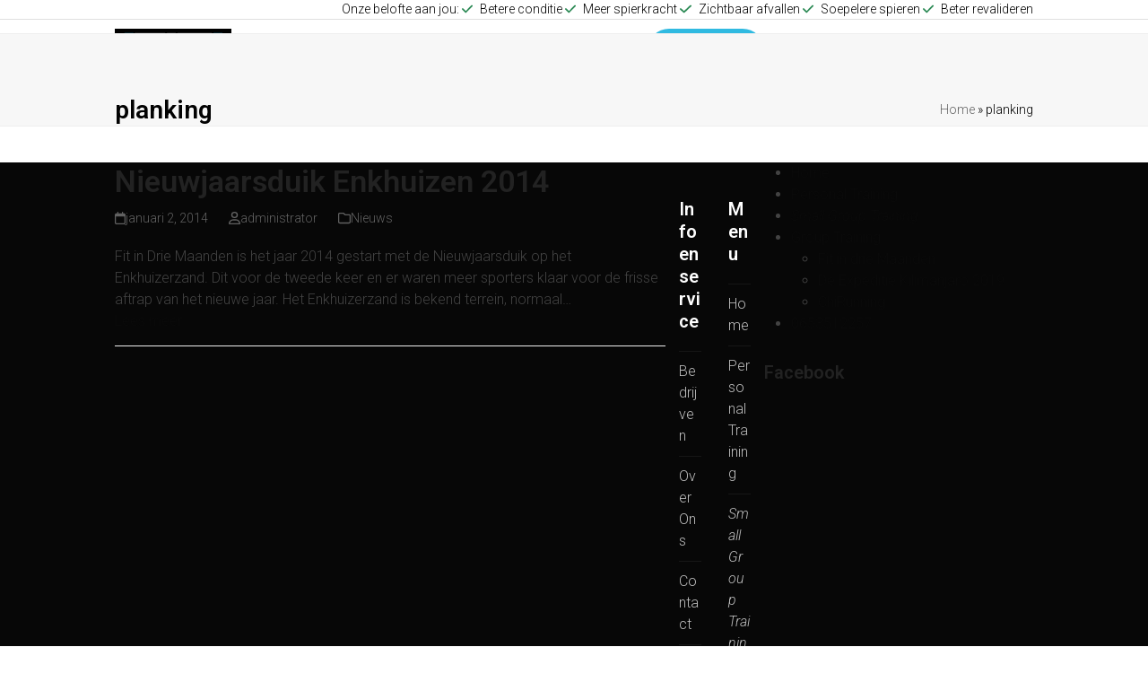

--- FILE ---
content_type: text/html; charset=UTF-8
request_url: https://fitindriemaanden.nl/tag/planking/
body_size: 14132
content:
<!DOCTYPE html>
<html lang="nl-NL" class="wpex-classic-style">
<head>
<meta charset="UTF-8">
<link rel="profile" href="http://gmpg.org/xfn/11">
<meta name='robots' content='index, follow, max-image-preview:large, max-snippet:-1, max-video-preview:-1' />
<meta name="viewport" content="width=device-width, initial-scale=1">

	<!-- This site is optimized with the Yoast SEO plugin v26.8 - https://yoast.com/product/yoast-seo-wordpress/ -->
	<title>planking Archives - Fit in Drie Maanden: bootcamp, fitcircuit, hardlopen, personal training en voedingscoach</title>
	<link rel="canonical" href="https://fitindriemaanden.nl/tag/planking/" />
	<meta property="og:locale" content="nl_NL" />
	<meta property="og:type" content="article" />
	<meta property="og:title" content="planking Archives - Fit in Drie Maanden: bootcamp, fitcircuit, hardlopen, personal training en voedingscoach" />
	<meta property="og:url" content="https://fitindriemaanden.nl/tag/planking/" />
	<meta property="og:site_name" content="Fit in Drie Maanden: bootcamp, fitcircuit, hardlopen, personal training en voedingscoach" />
	<meta property="og:image" content="https://fitindriemaanden.nl/wp-content/uploads/2013/10/logo.jpg" />
	<meta property="og:image:width" content="194" />
	<meta property="og:image:height" content="194" />
	<meta property="og:image:type" content="image/jpeg" />
	<script type="application/ld+json" class="yoast-schema-graph">{"@context":"https://schema.org","@graph":[{"@type":"CollectionPage","@id":"https://fitindriemaanden.nl/tag/planking/","url":"https://fitindriemaanden.nl/tag/planking/","name":"planking Archives - Fit in Drie Maanden: bootcamp, fitcircuit, hardlopen, personal training en voedingscoach","isPartOf":{"@id":"https://fitindriemaanden.nl/#website"},"breadcrumb":{"@id":"https://fitindriemaanden.nl/tag/planking/#breadcrumb"},"inLanguage":"nl-NL"},{"@type":"BreadcrumbList","@id":"https://fitindriemaanden.nl/tag/planking/#breadcrumb","itemListElement":[{"@type":"ListItem","position":1,"name":"Home","item":"https://fitindriemaanden.nl/"},{"@type":"ListItem","position":2,"name":"planking"}]},{"@type":"WebSite","@id":"https://fitindriemaanden.nl/#website","url":"https://fitindriemaanden.nl/","name":"Fit in Drie Maanden: bootcamp, fitcircuit, hardlopen, personal training en voedingscoach","description":"Plezier in sport en resultaat behalen door training in groepen of personal training","publisher":{"@id":"https://fitindriemaanden.nl/#organization"},"potentialAction":[{"@type":"SearchAction","target":{"@type":"EntryPoint","urlTemplate":"https://fitindriemaanden.nl/?s={search_term_string}"},"query-input":{"@type":"PropertyValueSpecification","valueRequired":true,"valueName":"search_term_string"}}],"inLanguage":"nl-NL"},{"@type":"Organization","@id":"https://fitindriemaanden.nl/#organization","name":"Fit in Drie Maanden: bootcamp, fitcircuit, hardlopen, personal training en voedingscoach","url":"https://fitindriemaanden.nl/","logo":{"@type":"ImageObject","inLanguage":"nl-NL","@id":"https://fitindriemaanden.nl/#/schema/logo/image/","url":"https://fitindriemaanden.nl/wp-content/uploads/2016/02/logo-fintindriemaanden.png","contentUrl":"https://fitindriemaanden.nl/wp-content/uploads/2016/02/logo-fintindriemaanden.png","width":194,"height":109,"caption":"Fit in Drie Maanden: bootcamp, fitcircuit, hardlopen, personal training en voedingscoach"},"image":{"@id":"https://fitindriemaanden.nl/#/schema/logo/image/"},"sameAs":["https://www.facebook.com/Fitindriemaanden?fref=ts"]}]}</script>
	<!-- / Yoast SEO plugin. -->


<link rel='dns-prefetch' href='//www.google.com' />
<link rel='dns-prefetch' href='//fonts.googleapis.com' />
<link rel="alternate" type="application/rss+xml" title="Fit in Drie Maanden: bootcamp, fitcircuit, hardlopen, personal training en voedingscoach &raquo; feed" href="https://fitindriemaanden.nl/feed/" />
<link rel="alternate" type="application/rss+xml" title="Fit in Drie Maanden: bootcamp, fitcircuit, hardlopen, personal training en voedingscoach &raquo; reacties feed" href="https://fitindriemaanden.nl/comments/feed/" />
<link rel="alternate" type="application/rss+xml" title="Fit in Drie Maanden: bootcamp, fitcircuit, hardlopen, personal training en voedingscoach &raquo; planking tag feed" href="https://fitindriemaanden.nl/tag/planking/feed/" />
<style id='wp-img-auto-sizes-contain-inline-css'>
img:is([sizes=auto i],[sizes^="auto," i]){contain-intrinsic-size:3000px 1500px}
/*# sourceURL=wp-img-auto-sizes-contain-inline-css */
</style>
<link rel='stylesheet' id='elementor-frontend-css' href='https://fitindriemaanden.nl/wp-content/plugins/elementor/assets/css/frontend.min.css?ver=3.34.2' media='all' />
<link rel='stylesheet' id='wpex-elementor-css' href='https://fitindriemaanden.nl/wp-content/themes/Total/assets/css/frontend/elementor.min.css?ver=6.5' media='all' />
<link rel='stylesheet' id='wpex-google-font-roboto-css' href='https://fonts.googleapis.com/css2?family=Roboto:ital,wght@0,100;0,200;0,300;0,400;0,500;0,600;0,700;0,800;0,900;1,100;1,200;1,300;1,400;1,500;1,600;1,700;1,800;1,900&#038;display=swap&#038;subset=latin' media='all' />
<link rel='stylesheet' id='wpex-style-css' href='https://fitindriemaanden.nl/wp-content/themes/Total/style.css?ver=6.5' media='all' />
<link rel='stylesheet' id='wpex-mobile-menu-breakpoint-max-css' href='https://fitindriemaanden.nl/wp-content/themes/Total/assets/css/frontend/breakpoints/max.min.css?ver=6.5' media='only screen and (max-width:959px)' />
<link rel='stylesheet' id='wpex-mobile-menu-breakpoint-min-css' href='https://fitindriemaanden.nl/wp-content/themes/Total/assets/css/frontend/breakpoints/min.min.css?ver=6.5' media='only screen and (min-width:960px)' />
<link rel='stylesheet' id='vcex-shortcodes-css' href='https://fitindriemaanden.nl/wp-content/themes/Total/assets/css/frontend/vcex-shortcodes.min.css?ver=6.5' media='all' />
<script src="https://fitindriemaanden.nl/wp-includes/js/jquery/jquery.min.js?ver=3.7.1" id="jquery-core-js"></script>
<script src="https://fitindriemaanden.nl/wp-includes/js/jquery/jquery-migrate.min.js?ver=3.4.1" id="jquery-migrate-js"></script>
<script src="//fitindriemaanden.nl/wp-content/plugins/revslider/sr6/assets/js/rbtools.min.js?ver=6.7.38" async id="tp-tools-js"></script>
<script src="//fitindriemaanden.nl/wp-content/plugins/revslider/sr6/assets/js/rs6.min.js?ver=6.7.38" async id="revmin-js"></script>
<script id="wpex-core-js-extra">
var wpex_theme_params = {"selectArrowIcon":"\u003Cspan class=\"wpex-select-arrow__icon wpex-icon--sm wpex-flex wpex-icon\" aria-hidden=\"true\"\u003E\u003Csvg viewBox=\"0 0 24 24\" xmlns=\"http://www.w3.org/2000/svg\"\u003E\u003Crect fill=\"none\" height=\"24\" width=\"24\"/\u003E\u003Cg transform=\"matrix(0, -1, 1, 0, -0.115, 23.885)\"\u003E\u003Cpolygon points=\"17.77,3.77 16,2 6,12 16,22 17.77,20.23 9.54,12\"/\u003E\u003C/g\u003E\u003C/svg\u003E\u003C/span\u003E","customSelects":".widget_categories form,.widget_archive select,.vcex-form-shortcode select","scrollToHash":"1","localScrollFindLinks":"1","localScrollHighlight":"1","localScrollUpdateHash":"1","scrollToHashTimeout":"500","localScrollTargets":"li.local-scroll a, a.local-scroll, .local-scroll-link, .local-scroll-link \u003E a,.sidr-class-local-scroll-link,li.sidr-class-local-scroll \u003E span \u003E a,li.sidr-class-local-scroll \u003E a","scrollToBehavior":"smooth"};
//# sourceURL=wpex-core-js-extra
</script>
<script src="https://fitindriemaanden.nl/wp-content/themes/Total/assets/js/frontend/core.min.js?ver=6.5" id="wpex-core-js" defer data-wp-strategy="defer"></script>
<script id="wpex-inline-js-after">
!function(){const e=document.querySelector("html"),t=()=>{const t=window.innerWidth-document.documentElement.clientWidth;t&&e.style.setProperty("--wpex-scrollbar-width",`${t}px`)};t(),window.addEventListener("resize",(()=>{t()}))}();
//# sourceURL=wpex-inline-js-after
</script>
<script src="https://fitindriemaanden.nl/wp-content/themes/Total/assets/js/frontend/search/overlay.min.js?ver=6.5" id="wpex-search-overlay-js" defer data-wp-strategy="defer"></script>
<script id="wpex-mobile-menu-toggle-js-extra">
var wpex_mobile_menu_toggle_params = {"breakpoint":"959","i18n":{"openSubmenu":"Open submenu of %s","closeSubmenu":"Close submenu of %s"},"openSubmenuIcon":"\u003Cspan class=\"wpex-open-submenu__icon wpex-transition-transform wpex-duration-300 wpex-icon\" aria-hidden=\"true\"\u003E\u003Csvg xmlns=\"http://www.w3.org/2000/svg\" viewBox=\"0 0 448 512\"\u003E\u003Cpath d=\"M201.4 342.6c12.5 12.5 32.8 12.5 45.3 0l160-160c12.5-12.5 12.5-32.8 0-45.3s-32.8-12.5-45.3 0L224 274.7 86.6 137.4c-12.5-12.5-32.8-12.5-45.3 0s-12.5 32.8 0 45.3l160 160z\"/\u003E\u003C/svg\u003E\u003C/span\u003E"};
//# sourceURL=wpex-mobile-menu-toggle-js-extra
</script>
<script src="https://fitindriemaanden.nl/wp-content/themes/Total/assets/js/frontend/mobile-menu/toggle.min.js?ver=6.5" id="wpex-mobile-menu-toggle-js" defer data-wp-strategy="defer"></script>
<link rel="https://api.w.org/" href="https://fitindriemaanden.nl/wp-json/" /><link rel="alternate" title="JSON" type="application/json" href="https://fitindriemaanden.nl/wp-json/wp/v2/tags/32" /><link rel="EditURI" type="application/rsd+xml" title="RSD" href="https://fitindriemaanden.nl/xmlrpc.php?rsd" />

<style type="text/css" id="simple-css-output">#gform_wrapper_6 { color: #ffffff; background-color:#000; padding:20px;}#gform_wrapper_7 { color: #ffffff; background-color:#000; padding:20px;}</style><meta name="generator" content="Elementor 3.34.2; features: additional_custom_breakpoints; settings: css_print_method-external, google_font-enabled, font_display-auto">
			<style>
				.e-con.e-parent:nth-of-type(n+4):not(.e-lazyloaded):not(.e-no-lazyload),
				.e-con.e-parent:nth-of-type(n+4):not(.e-lazyloaded):not(.e-no-lazyload) * {
					background-image: none !important;
				}
				@media screen and (max-height: 1024px) {
					.e-con.e-parent:nth-of-type(n+3):not(.e-lazyloaded):not(.e-no-lazyload),
					.e-con.e-parent:nth-of-type(n+3):not(.e-lazyloaded):not(.e-no-lazyload) * {
						background-image: none !important;
					}
				}
				@media screen and (max-height: 640px) {
					.e-con.e-parent:nth-of-type(n+2):not(.e-lazyloaded):not(.e-no-lazyload),
					.e-con.e-parent:nth-of-type(n+2):not(.e-lazyloaded):not(.e-no-lazyload) * {
						background-image: none !important;
					}
				}
			</style>
			<script>function setREVStartSize(e){
			//window.requestAnimationFrame(function() {
				window.RSIW = window.RSIW===undefined ? window.innerWidth : window.RSIW;
				window.RSIH = window.RSIH===undefined ? window.innerHeight : window.RSIH;
				try {
					var pw = document.getElementById(e.c).parentNode.offsetWidth,
						newh;
					pw = pw===0 || isNaN(pw) || (e.l=="fullwidth" || e.layout=="fullwidth") ? window.RSIW : pw;
					e.tabw = e.tabw===undefined ? 0 : parseInt(e.tabw);
					e.thumbw = e.thumbw===undefined ? 0 : parseInt(e.thumbw);
					e.tabh = e.tabh===undefined ? 0 : parseInt(e.tabh);
					e.thumbh = e.thumbh===undefined ? 0 : parseInt(e.thumbh);
					e.tabhide = e.tabhide===undefined ? 0 : parseInt(e.tabhide);
					e.thumbhide = e.thumbhide===undefined ? 0 : parseInt(e.thumbhide);
					e.mh = e.mh===undefined || e.mh=="" || e.mh==="auto" ? 0 : parseInt(e.mh,0);
					if(e.layout==="fullscreen" || e.l==="fullscreen")
						newh = Math.max(e.mh,window.RSIH);
					else{
						e.gw = Array.isArray(e.gw) ? e.gw : [e.gw];
						for (var i in e.rl) if (e.gw[i]===undefined || e.gw[i]===0) e.gw[i] = e.gw[i-1];
						e.gh = e.el===undefined || e.el==="" || (Array.isArray(e.el) && e.el.length==0)? e.gh : e.el;
						e.gh = Array.isArray(e.gh) ? e.gh : [e.gh];
						for (var i in e.rl) if (e.gh[i]===undefined || e.gh[i]===0) e.gh[i] = e.gh[i-1];
											
						var nl = new Array(e.rl.length),
							ix = 0,
							sl;
						e.tabw = e.tabhide>=pw ? 0 : e.tabw;
						e.thumbw = e.thumbhide>=pw ? 0 : e.thumbw;
						e.tabh = e.tabhide>=pw ? 0 : e.tabh;
						e.thumbh = e.thumbhide>=pw ? 0 : e.thumbh;
						for (var i in e.rl) nl[i] = e.rl[i]<window.RSIW ? 0 : e.rl[i];
						sl = nl[0];
						for (var i in nl) if (sl>nl[i] && nl[i]>0) { sl = nl[i]; ix=i;}
						var m = pw>(e.gw[ix]+e.tabw+e.thumbw) ? 1 : (pw-(e.tabw+e.thumbw)) / (e.gw[ix]);
						newh =  (e.gh[ix] * m) + (e.tabh + e.thumbh);
					}
					var el = document.getElementById(e.c);
					if (el!==null && el) el.style.height = newh+"px";
					el = document.getElementById(e.c+"_wrapper");
					if (el!==null && el) {
						el.style.height = newh+"px";
						el.style.display = "block";
					}
				} catch(e){
					console.log("Failure at Presize of Slider:" + e)
				}
			//});
		  };</script>
<style data-type="wpex-css" id="wpex-css">/*TYPOGRAPHY*/:root{--wpex-body-font-family:Roboto,sans-serif;--wpex-body-font-weight:300;--wpex-body-font-size:16px;}.main-navigation-ul .link-inner{font-weight:700;font-style:normal;font-size:18px;}/*CUSTOMIZER STYLING*/:root{--wpex-accent:#30bae1;--wpex-accent-alt:#30bae1;--wpex-link-color:#0a0a0a;--wpex-hover-heading-link-color:#0a0a0a;}.page-header.wpex-supports-mods .page-header-title{color:#020202;}.site-breadcrumbs{color:#020202;}:root,.site-boxed.wpex-responsive #wrap{--wpex-container-max-width:100%;--wpex-container-width:1100px;}#top-bar-wrap{background-color:#ffffff;border-color:#e0e0e0;}.wpex-top-bar-sticky{background-color:#ffffff;}#top-bar{color:#020202;--wpex-text-2:#020202;--wpex-text-3:#020202;--wpex-text-4:#020202;--wpex-link-color:#0c0c0c;--wpex-hover-link-color:#1e73be;}.header-padding{padding-block-start:10px;padding-block-end:5px;}#site-header{--wpex-site-header-bg-color:#ffffff;}#site-navigation-wrap{--wpex-main-nav-link-color:#0a0000;--wpex-hover-main-nav-link-color:#0a0000;--wpex-active-main-nav-link-color:#0a0000;--wpex-hover-main-nav-link-color:#ffffff;--wpex-active-main-nav-link-color:#ffffff;}.navbar-allows-inner-bg{--wpex-hover-main-nav-link-inner-bg:#000000;--wpex-active-main-nav-link-inner-bg:#0a0000;}#wpex-mobile-menu-fixed-top,#wpex-mobile-menu-navbar{background:#0a0a0a;}#footer{--wpex-surface-1:#070707;background-color:#070707;}#footer-bottom{background-color:#0a0a0a;}@media only screen and (min-width:960px){#site-logo .logo-img{max-width:130px;}}@media only screen and (max-width:767px){:root,.site-boxed.wpex-responsive #wrap{--wpex-container-width:80%;}#site-logo .logo-img{max-width:100px;}}@media only screen and (min-width:960px) and (max-width:1280px){:root,.site-boxed.wpex-responsive #wrap{--wpex-container-width:80%;}:root{--wpex-content-area-width:60%;}}@media only screen and (min-width:768px) and (max-width:959px){:root,.site-boxed.wpex-responsive #wrap{--wpex-container-width:85%;}:root{--wpex-content-area-width:80%;}}@media only screen and (min-width:480px) and (max-width:767px){:root,.site-boxed.wpex-responsive #wrap{--wpex-container-width:70%;}}</style></head>

<body class="archive tag tag-planking tag-32 wp-custom-logo wp-embed-responsive wp-theme-Total wpex-theme wpex-responsive full-width-main-layout wpex-has-primary-bottom-spacing site-full-width content-right-sidebar has-sidebar has-topbar sidebar-widget-icons hasnt-overlay-header wpex-antialiased has-mobile-menu wpex-mobile-toggle-menu-navbar wpex-no-js elementor-default elementor-kit-1693">

	
<a href="#content" class="skip-to-content">Skip to content</a>

	
	<span data-ls_id="#site_top" tabindex="-1"></span>
	<div id="outer-wrap" class="wpex-overflow-clip">
		
		
		
		<div id="wrap" class="wpex-clr">

			
			<div id="top-bar-wrap" class="wpex-border-b wpex-border-main wpex-border-solid wpex-text-sm visible-desktop wpex-print-hidden">
			<div id="top-bar" class="container wpex-relative wpex-py-15 wpex-md-flex wpex-justify-between wpex-items-center wpex-text-center wpex-md-text-initial wpex-flex-row-reverse">
	<div id="top-bar-content" class="has-content top-bar-right wpex-clr">Onze belofte aan jou: 

<span  style="color:#2E8B57;margin-right:5px;" class="wpex-icon" aria-hidden="true"><svg xmlns="http://www.w3.org/2000/svg" viewBox="0 0 448 512"><path d="M438.6 105.4c12.5 12.5 12.5 32.8 0 45.3l-256 256c-12.5 12.5-32.8 12.5-45.3 0l-128-128c-12.5-12.5-12.5-32.8 0-45.3s32.8-12.5 45.3 0L160 338.7 393.4 105.4c12.5-12.5 32.8-12.5 45.3 0z"/></svg></span> Betere conditie
<span  style="color:#2E8B57;margin-right:5px;" class="wpex-icon" aria-hidden="true"><svg xmlns="http://www.w3.org/2000/svg" viewBox="0 0 448 512"><path d="M438.6 105.4c12.5 12.5 12.5 32.8 0 45.3l-256 256c-12.5 12.5-32.8 12.5-45.3 0l-128-128c-12.5-12.5-12.5-32.8 0-45.3s32.8-12.5 45.3 0L160 338.7 393.4 105.4c12.5-12.5 32.8-12.5 45.3 0z"/></svg></span> Meer spierkracht
<span  style="color:#2E8B57;margin-right:5px;" class="wpex-icon" aria-hidden="true"><svg xmlns="http://www.w3.org/2000/svg" viewBox="0 0 448 512"><path d="M438.6 105.4c12.5 12.5 12.5 32.8 0 45.3l-256 256c-12.5 12.5-32.8 12.5-45.3 0l-128-128c-12.5-12.5-12.5-32.8 0-45.3s32.8-12.5 45.3 0L160 338.7 393.4 105.4c12.5-12.5 32.8-12.5 45.3 0z"/></svg></span> Zichtbaar afvallen
<span  style="color:#2E8B57;margin-right:5px;" class="wpex-icon" aria-hidden="true"><svg xmlns="http://www.w3.org/2000/svg" viewBox="0 0 448 512"><path d="M438.6 105.4c12.5 12.5 12.5 32.8 0 45.3l-256 256c-12.5 12.5-32.8 12.5-45.3 0l-128-128c-12.5-12.5-12.5-32.8 0-45.3s32.8-12.5 45.3 0L160 338.7 393.4 105.4c12.5-12.5 32.8-12.5 45.3 0z"/></svg></span> Soepelere spieren
<span  style="color:#2E8B57;margin-right:5px;" class="wpex-icon" aria-hidden="true"><svg xmlns="http://www.w3.org/2000/svg" viewBox="0 0 448 512"><path d="M438.6 105.4c12.5 12.5 12.5 32.8 0 45.3l-256 256c-12.5 12.5-32.8 12.5-45.3 0l-128-128c-12.5-12.5-12.5-32.8 0-45.3s32.8-12.5 45.3 0L160 338.7 393.4 105.4c12.5-12.5 32.8-12.5 45.3 0z"/></svg></span> Beter revalideren
</div>

</div>
		</div>
		<header id="site-header" class="header-one wpex-dropdowns-shadow-two custom-bg dyn-styles wpex-print-hidden wpex-relative wpex-clr">
				<div id="site-header-inner" class="header-one-inner header-padding container wpex-relative wpex-h-100 wpex-py-30 wpex-clr">
<div id="site-logo" class="site-branding header-one-logo logo-padding wpex-flex wpex-items-center wpex-float-left wpex-h-100">
	<div id="site-logo-inner" ><a id="site-logo-link" href="https://fitindriemaanden.nl/" rel="home" class="main-logo"><img fetchpriority="high" src="https://fitindriemaanden.nl/wp-content/uploads/2016/02/logo-fintindriemaanden.png" alt="Fit in Drie Maanden: bootcamp, fitcircuit, hardlopen, personal training en voedingscoach" class="logo-img wpex-h-auto wpex-max-w-100 wpex-align-middle" width="194" height="109" data-no-retina data-skip-lazy fetchpriority="high"></a></div>

</div>

<div id="site-navigation-wrap" class="navbar-style-one navbar-fixed-height navbar-allows-inner-bg wpex-flush-dropdowns wpex-stretch-megamenus hide-at-mm-breakpoint wpex-clr wpex-print-hidden">
	<nav id="site-navigation" class="navigation main-navigation main-navigation-one wpex-clr" aria-label="Main menu"><ul id="menu-menu-1" class="main-navigation-ul dropdown-menu wpex-dropdown-menu wpex-dropdown-menu--onhover"><li id="menu-item-52" class="menu-item menu-item-type-post_type menu-item-object-page menu-item-home menu-item-52"><a href="https://fitindriemaanden.nl/"><span class="link-inner">Home</span></a></li>
<li id="menu-item-60" class="menu-item menu-item-type-post_type menu-item-object-page menu-item-60"><a href="https://fitindriemaanden.nl/personal-training/"><span class="link-inner">Personal Training</span></a></li>
<li id="menu-item-1255" class="menu-item menu-item-type-post_type menu-item-object-page menu-item-1255"><a href="https://fitindriemaanden.nl/small-group-training/"><span class="link-inner"><em>Small Group Training</em></span></a></li>
<li id="menu-item-1254" class="menu-item menu-item-type-post_type menu-item-object-page menu-item-has-children menu-item-1254 dropdown"><a href="https://fitindriemaanden.nl/group-training/"><span class="link-inner">Group Training <span class="nav-arrow top-level"><span class="nav-arrow__icon wpex-icon wpex-icon--xs" aria-hidden="true"><svg xmlns="http://www.w3.org/2000/svg" viewBox="0 0 448 512"><path d="M201.4 342.6c12.5 12.5 32.8 12.5 45.3 0l160-160c12.5-12.5 12.5-32.8 0-45.3s-32.8-12.5-45.3 0L224 274.7 86.6 137.4c-12.5-12.5-32.8-12.5-45.3 0s-12.5 32.8 0 45.3l160 160z"/></svg></span></span></span></a>
<ul class="sub-menu">
	<li id="menu-item-1479" class="menu-item menu-item-type-post_type menu-item-object-page menu-item-1479"><a href="https://fitindriemaanden.nl/fit-in-drie-maanden/"><span class="link-inner">Fit in drie Maanden</span></a></li>
	<li id="menu-item-1462" class="menu-item menu-item-type-post_type menu-item-object-page menu-item-1462"><a href="https://fitindriemaanden.nl/kilimanjaro/"><span class="link-inner">De Expeditie Kilimanjaro 2019</span></a></li>
	<li id="menu-item-1490" class="menu-item menu-item-type-post_type menu-item-object-page menu-item-1490"><a href="https://fitindriemaanden.nl/chirunning/"><span class="link-inner">ChiRunning</span></a></li>
</ul>
</li>
<li id="menu-item-1186" class="menu-button menu-button-rounded no-icon-margin menu-item menu-item-type-custom menu-item-object-custom menu-item-1186"><a href="http://fitindriemaanden.nl/contact/"><span class="link-inner"><span class="fa fa-phone"></span> 0653512257</span></a></li>
<li class="search-toggle-li menu-item wpex-menu-extra no-icon-margin"><a href="#" class="site-search-toggle search-overlay-toggle" role="button" aria-expanded="false" aria-controls="wpex-searchform-overlay" aria-label="Search"><span class="link-inner"><span class="wpex-menu-search-text wpex-hidden">Zoeken</span><span class="wpex-menu-search-icon wpex-icon" aria-hidden="true"><svg xmlns="http://www.w3.org/2000/svg" viewBox="0 0 512 512"><path d="M416 208c0 45.9-14.9 88.3-40 122.7L502.6 457.4c12.5 12.5 12.5 32.8 0 45.3s-32.8 12.5-45.3 0L330.7 376c-34.4 25.2-76.8 40-122.7 40C93.1 416 0 322.9 0 208S93.1 0 208 0S416 93.1 416 208zM208 352a144 144 0 1 0 0-288 144 144 0 1 0 0 288z"/></svg></span></span></a></li></ul></nav>
</div>

</div>
		
<div id="wpex-mobile-menu-navbar" class="wpex-mobile-menu-toggle show-at-mm-breakpoint wpex-flex wpex-items-center wpex-bg-gray-A900">
	<div class="container">
		<div class="wpex-flex wpex-items-center wpex-justify-between wpex-text-white wpex-child-inherit-color wpex-text-md">
						<div id="wpex-mobile-menu-navbar-toggle-wrap" class="wpex-flex-grow">
				<a href="#mobile-menu" class="mobile-menu-toggle wpex-no-underline" role="button" aria-expanded="false"><span class="wpex-mr-10 wpex-icon" aria-hidden="true"><svg xmlns="http://www.w3.org/2000/svg" viewBox="0 0 448 512"><path d="M0 96C0 78.3 14.3 64 32 64H416c17.7 0 32 14.3 32 32s-14.3 32-32 32H32C14.3 128 0 113.7 0 96zM0 256c0-17.7 14.3-32 32-32H416c17.7 0 32 14.3 32 32s-14.3 32-32 32H32c-17.7 0-32-14.3-32-32zM448 416c0 17.7-14.3 32-32 32H32c-17.7 0-32-14.3-32-32s14.3-32 32-32H416c17.7 0 32 14.3 32 32z"/></svg></span><span class="wpex-text">Menu</span></a>
			</div>
								</div>
	</div>
</div>
	</header>

			
			<main id="main" class="site-main wpex-clr">

				
<header class="page-header has-aside default-page-header wpex-relative wpex-mb-40 wpex-surface-2 wpex-py-20 wpex-border-t wpex-border-b wpex-border-solid wpex-border-surface-3 wpex-text-2 wpex-supports-mods">

	
	<div class="page-header-inner container wpex-md-flex wpex-md-flex-wrap wpex-md-items-center wpex-md-justify-between">
<div class="page-header-content wpex-md-mr-15">

<h1 class="page-header-title wpex-block wpex-m-0 wpex-text-2xl">

	<span>planking</span>

</h1>

</div>
<div class="page-header-aside wpex-md-text-right"><nav class="site-breadcrumbs position-page_header_aside wpex-text-4 wpex-text-sm" aria-label="You are here:"><span class="breadcrumb-trail"><span><span><a href="https://fitindriemaanden.nl/">Home</a></span> &raquo; <span class="breadcrumb_last" aria-current="page">planking</span></span></span></nav></div></div>

	
</header>


<div id="content-wrap"  class="container wpex-clr">

	
	<div id="primary" class="content-area wpex-clr">

		
		<div id="content" class="site-content wpex-clr">

			
			
<div id="blog-entries" class="entries wpex-clr">
<article id="post-228" class="blog-entry large-image-entry-style wpex-relative wpex-clr post-228 post type-post status-publish format-standard hentry category-nieuws tag-26 tag-bootcamp tag-enkhuizen tag-enkhuizerzand tag-fit-in-drie-maanden tag-nieuwjaarsduik tag-planking tag-sporten tag-sporters tag-warming-up entry no-media">

	
		<div class="blog-entry-inner entry-inner wpex-last-mb-0">
<header class="blog-entry-header entry-header wpex-mb-10">
		<h2 class="blog-entry-title entry-title wpex-m-0 wpex-text-3xl"><a href="https://fitindriemaanden.nl/nieuwjaarsduik-enkhuizen-2014/">Nieuwjaarsduik Enkhuizen 2014</a></h2>
</header>
<ul class="blog-entry-meta entry-meta meta wpex-text-sm wpex-text-3 wpex-last-mr-0 wpex-mb-20">    <li class="meta-date"><span class="meta-icon wpex-icon" aria-hidden="true"><svg xmlns="http://www.w3.org/2000/svg" viewBox="0 0 448 512"><path d="M152 24c0-13.3-10.7-24-24-24s-24 10.7-24 24V64H64C28.7 64 0 92.7 0 128v16 48V448c0 35.3 28.7 64 64 64H384c35.3 0 64-28.7 64-64V192 144 128c0-35.3-28.7-64-64-64H344V24c0-13.3-10.7-24-24-24s-24 10.7-24 24V64H152V24zM48 192H400V448c0 8.8-7.2 16-16 16H64c-8.8 0-16-7.2-16-16V192z"/></svg></span><time class="updated" datetime="2014-01-02">januari 2, 2014</time></li>
	<li class="meta-author"><span class="meta-icon wpex-icon" aria-hidden="true"><svg xmlns="http://www.w3.org/2000/svg" viewBox="0 0 448 512"><path d="M304 128a80 80 0 1 0 -160 0 80 80 0 1 0 160 0zM96 128a128 128 0 1 1 256 0A128 128 0 1 1 96 128zM49.3 464H398.7c-8.9-63.3-63.3-112-129-112H178.3c-65.7 0-120.1 48.7-129 112zM0 482.3C0 383.8 79.8 304 178.3 304h91.4C368.2 304 448 383.8 448 482.3c0 16.4-13.3 29.7-29.7 29.7H29.7C13.3 512 0 498.7 0 482.3z"/></svg></span><span class="vcard author"><span class="fn"><a href="https://fitindriemaanden.nl/author/administrator/" title="Berichten van administrator" rel="author">administrator</a></span></span></li>
<li class="meta-category"><span class="meta-icon wpex-icon" aria-hidden="true"><svg xmlns="http://www.w3.org/2000/svg" viewBox="0 0 512 512"><path d="M0 96C0 60.7 28.7 32 64 32H196.1c19.1 0 37.4 7.6 50.9 21.1L289.9 96H448c35.3 0 64 28.7 64 64V416c0 35.3-28.7 64-64 64H64c-35.3 0-64-28.7-64-64V96zM64 80c-8.8 0-16 7.2-16 16V416c0 8.8 7.2 16 16 16H448c8.8 0 16-7.2 16-16V160c0-8.8-7.2-16-16-16H286.6c-10.6 0-20.8-4.2-28.3-11.7L213.1 87c-4.5-4.5-10.6-7-17-7H64z"/></svg></span><span><a class="term-4" href="https://fitindriemaanden.nl/category/nieuws/">Nieuws</a></span></li></ul>

<div class="blog-entry-excerpt entry-excerpt wpex-text-pretty wpex-my-20 wpex-last-mb-0 wpex-clr"><p>Fit in Drie Maanden is het jaar 2014 gestart met de Nieuwjaarsduik op het Enkhuizerzand. Dit voor de tweede keer en er waren meer sporters klaar voor de frisse aftrap van het nieuwe jaar. Het Enkhuizerzand is bekend terrein, normaal&hellip;</p></div>

<div class="blog-entry-readmore entry-readmore-wrap wpex-my-20 wpex-clr"><a href="https://fitindriemaanden.nl/nieuwjaarsduik-enkhuizen-2014/" aria-label="Lees meer about Nieuwjaarsduik Enkhuizen 2014" class="theme-button">Lees meer</a></div></div>

		<div class="entry-divider wpex-divider wpex-my-40"></div>
	
</article>

</div>
			
		</div>

	
	</div>

	
<aside id="sidebar" class="sidebar-primary sidebar-container wpex-print-hidden">

	
	<div id="sidebar-inner" class="sidebar-container-inner wpex-mb-40"><div id="nav_menu-2" class="sidebar-box widget widget_nav_menu wpex-mb-30 wpex-clr"><div class="menu-menu-1-container"><ul id="menu-menu-2" class="menu"><li class="menu-item menu-item-type-post_type menu-item-object-page menu-item-home menu-item-52"><a href="https://fitindriemaanden.nl/">Home</a></li>
<li class="menu-item menu-item-type-post_type menu-item-object-page menu-item-60"><a href="https://fitindriemaanden.nl/personal-training/">Personal Training</a></li>
<li class="menu-item menu-item-type-post_type menu-item-object-page menu-item-1255"><a href="https://fitindriemaanden.nl/small-group-training/"><em>Small Group Training</em></a></li>
<li class="menu-item menu-item-type-post_type menu-item-object-page menu-item-has-children menu-item-1254"><a href="https://fitindriemaanden.nl/group-training/">Group Training<span class="wpex-open-submenu wpex-items-center wpex-justify-end wpex-absolute wpex-top-0 wpex-right-0 wpex-h-100 wpex-w-100 wpex-cursor-pointer wpex-overflow-hidden"><span class="wpex-open-submenu__icon wpex-mr-10 wpex-icon" aria-hidden="true"><svg viewBox="0 0 24 24" xmlns="http://www.w3.org/2000/svg"><rect fill="none" height="24" width="24"/><g transform="matrix(0, -1, 1, 0, -0.115, 23.885)"><polygon points="17.77,3.77 16,2 6,12 16,22 17.77,20.23 9.54,12"/></g></svg></span></span></a>
<ul class="sub-menu">
	<li class="menu-item menu-item-type-post_type menu-item-object-page menu-item-1479"><a href="https://fitindriemaanden.nl/fit-in-drie-maanden/">Fit in drie Maanden</a></li>
	<li class="menu-item menu-item-type-post_type menu-item-object-page menu-item-1462"><a href="https://fitindriemaanden.nl/kilimanjaro/">De Expeditie Kilimanjaro 2019</a></li>
	<li class="menu-item menu-item-type-post_type menu-item-object-page menu-item-1490"><a href="https://fitindriemaanden.nl/chirunning/">ChiRunning</a></li>
</ul>
</li>
<li class="menu-button menu-button-rounded no-icon-margin menu-item menu-item-type-custom menu-item-object-custom menu-item-1186"><a href="http://fitindriemaanden.nl/contact/"><span class="fa fa-phone"></span> 0653512257</a></li>
</ul></div></div><div id="text-2" class="sidebar-box widget widget_text wpex-mb-30 wpex-clr"><div class='widget-title wpex-heading wpex-text-md wpex-mb-20'>Facebook</div>			<div class="textwidget"><div id="fb-root"></div>
<script>(function(d, s, id) {
  var js, fjs = d.getElementsByTagName(s)[0];
  if (d.getElementById(id)) return;
  js = d.createElement(s); js.id = id;
  js.src = "//connect.facebook.net/en_US/sdk.js#xfbml=1&version=v2.3&appId=1426932827536994";
  fjs.parentNode.insertBefore(js, fjs);
}(document, 'script', 'facebook-jssdk'));</script><div class="fb-page" data-href="https://www.facebook.com/fitindriemaanden" data-width="300" data-small-header="true" data-adapt-container-width="false" data-hide-cover="false" data-show-facepile="true" data-show-posts="true"><div class="fb-xfbml-parse-ignore"><blockquote cite="https://www.facebook.com/fitindriemaanden"><a href="https://www.facebook.com/fitindriemaanden">Fit In Drie Maanden</a></blockquote></div></div></div>
		</div></div>

	
</aside>


</div>


			
		</main>

		
		


	
		<footer id="footer" class="site-footer wpex-surface-dark wpex-link-decoration-vars-none wpex-print-hidden">

			
			<div id="footer-inner" class="site-footer-inner container wpex-pt-40 wpex-clr">
<div id="footer-widgets" class="wpex-row wpex-clr gap-30">
		<div class="footer-box span_1_of_2 col col-1"><div id="nav_menu-3" class="wpex-bordered-list footer-widget widget wpex-pb-40 wpex-clr widget_nav_menu"><div class='widget-title wpex-heading wpex-text-md wpex-mb-20'>Info en service</div><div class="menu-info-en-service-container"><ul id="menu-info-en-service" class="menu"><li id="menu-item-1252" class="menu-item menu-item-type-post_type menu-item-object-page menu-item-1252"><a href="https://fitindriemaanden.nl/bedrijven/">Bedrijven</a></li>
<li id="menu-item-1249" class="menu-item menu-item-type-post_type menu-item-object-page menu-item-1249"><a href="https://fitindriemaanden.nl/over-ons/">Over Ons</a></li>
<li id="menu-item-1253" class="menu-item menu-item-type-post_type menu-item-object-page menu-item-1253"><a href="https://fitindriemaanden.nl/contact/">Contact</a></li>
</ul></div></div></div>

	
		<div class="footer-box span_1_of_2 col col-2"><div id="nav_menu-4" class="wpex-bordered-list footer-widget widget wpex-pb-40 wpex-clr widget_nav_menu"><div class='widget-title wpex-heading wpex-text-md wpex-mb-20'>Menu</div><div class="menu-menu-1-container"><ul id="menu-menu-3" class="menu"><li class="menu-item menu-item-type-post_type menu-item-object-page menu-item-home menu-item-52"><a href="https://fitindriemaanden.nl/">Home</a></li>
<li class="menu-item menu-item-type-post_type menu-item-object-page menu-item-60"><a href="https://fitindriemaanden.nl/personal-training/">Personal Training</a></li>
<li class="menu-item menu-item-type-post_type menu-item-object-page menu-item-1255"><a href="https://fitindriemaanden.nl/small-group-training/"><em>Small Group Training</em></a></li>
<li class="menu-item menu-item-type-post_type menu-item-object-page menu-item-has-children menu-item-1254"><a href="https://fitindriemaanden.nl/group-training/">Group Training<span class="wpex-open-submenu wpex-items-center wpex-justify-end wpex-absolute wpex-top-0 wpex-right-0 wpex-h-100 wpex-w-100 wpex-cursor-pointer wpex-overflow-hidden"><span class="wpex-open-submenu__icon wpex-mr-10 wpex-icon" aria-hidden="true"><svg viewBox="0 0 24 24" xmlns="http://www.w3.org/2000/svg"><rect fill="none" height="24" width="24"/><g transform="matrix(0, -1, 1, 0, -0.115, 23.885)"><polygon points="17.77,3.77 16,2 6,12 16,22 17.77,20.23 9.54,12"/></g></svg></span></span></a>
<ul class="sub-menu">
	<li class="menu-item menu-item-type-post_type menu-item-object-page menu-item-1479"><a href="https://fitindriemaanden.nl/fit-in-drie-maanden/">Fit in drie Maanden</a></li>
	<li class="menu-item menu-item-type-post_type menu-item-object-page menu-item-1462"><a href="https://fitindriemaanden.nl/kilimanjaro/">De Expeditie Kilimanjaro 2019</a></li>
	<li class="menu-item menu-item-type-post_type menu-item-object-page menu-item-1490"><a href="https://fitindriemaanden.nl/chirunning/">ChiRunning</a></li>
</ul>
</li>
<li class="menu-button menu-button-rounded no-icon-margin menu-item menu-item-type-custom menu-item-object-custom menu-item-1186"><a href="http://fitindriemaanden.nl/contact/"><span class="fa fa-phone"></span> 0653512257</a></li>
</ul></div></div></div>

	</div>
</div>

			
		</footer>

	




	<div id="footer-bottom" class="wpex-py-20 wpex-text-sm wpex-surface-dark wpex-bg-gray-900 wpex-text-center wpex-md-text-left wpex-print-hidden">

		
		<div id="footer-bottom-inner" class="container"><div class="footer-bottom-flex wpex-flex wpex-flex-col wpex-gap-10 wpex-md-flex-row wpex-md-justify-between wpex-md-items-center">

<div id="copyright" class="wpex-last-mb-0">Copyright <a href="#">Fitindriemaanden.nl</a> - All Rights Reserved. -  <a href="https://websitelatenmaken.net"> Websitelatenmaken.net</a> en <a href="https://filechimp.nl"> Filechimp</a></div>
</div></div>

		
	</div>



	</div>

	
	
</div>


<a href="#top" id="site-scroll-top" class="wpex-z-popover wpex-flex wpex-items-center wpex-justify-center wpex-fixed wpex-rounded-full wpex-text-center wpex-box-content wpex-transition-all wpex-duration-200 wpex-bottom-0 wpex-right-0 wpex-mr-25 wpex-mb-25 wpex-no-underline wpex-print-hidden wpex-surface-2 wpex-text-4 wpex-hover-bg-accent wpex-invisible wpex-opacity-0"><span class="wpex-flex wpex-icon" aria-hidden="true"><svg xmlns="http://www.w3.org/2000/svg" viewBox="0 0 512 512"><path d="M233.4 105.4c12.5-12.5 32.8-12.5 45.3 0l192 192c12.5 12.5 12.5 32.8 0 45.3s-32.8 12.5-45.3 0L256 173.3 86.6 342.6c-12.5 12.5-32.8 12.5-45.3 0s-12.5-32.8 0-45.3l192-192z"/></svg></span><span class="screen-reader-text">Back To Top</span></a>


<div id="wpex-searchform-overlay" class="header-searchform-wrap wpex-fs-overlay wpex-fixed wpex-inset-0 wpex-z-modal wpex-duration-400 wpex-text-white wpex-invisible wpex-opacity-0">
	<button class="wpex-fs-overlay__close wpex-close wpex-unstyled-button wpex-block wpex-fixed wpex-top-0 wpex-right-0 wpex-mr-20 wpex-mt-20 wpex-text-5xl" aria-label="Close search"><span class="wpex-close__icon wpex-flex wpex-icon wpex-icon--sm" aria-hidden="true"><svg xmlns="http://www.w3.org/2000/svg" viewBox="0 0 24 24"><path d="M0 0h24v24H0V0z" fill="none"/><path d="M19 6.41L17.59 5 12 10.59 6.41 5 5 6.41 10.59 12 5 17.59 6.41 19 12 13.41 17.59 19 19 17.59 13.41 12 19 6.41z"/></svg></span></button>
	<div class="wpex-fs-overlay__inner wpex-inner wpex-scale wpex-relative wpex-top-50 wpex-max-w-100 wpex-mx-auto wpex-px-20">
				<div class="wpex-fs-overlay__title wpex-title wpex-hidden wpex-mb-15">Zoeken</div>
		
<form role="search" method="get" class="searchform searchform--overlay wpex-relative" action="https://fitindriemaanden.nl/" autocomplete="off">
	<label for="searchform-input-697694fb1d12d" class="searchform-label screen-reader-text">Search</label>
	<input id="searchform-input-697694fb1d12d" type="search" class="searchform-input wpex-unstyled-input wpex-relative wpex-flex wpex-w-100 wpex-outline-0 wpex-font-light wpex-text-left wpex-leading-normal wpex-py-15 wpex-pl-20 wpex-pr-50 wpex-leading-none" name="s" placeholder="Type then hit enter to search&hellip;" required>
			<button type="submit" class="searchform-submit wpex-unstyled-button wpex-absolute wpex-top-50 wpex-right-0 wpex-mr-25 -wpex-translate-y-50" aria-label="Submit search"><span class="wpex-icon" aria-hidden="true"><svg xmlns="http://www.w3.org/2000/svg" viewBox="0 0 512 512"><path d="M416 208c0 45.9-14.9 88.3-40 122.7L502.6 457.4c12.5 12.5 12.5 32.8 0 45.3s-32.8 12.5-45.3 0L330.7 376c-34.4 25.2-76.8 40-122.7 40C93.1 416 0 322.9 0 208S93.1 0 208 0S416 93.1 416 208zM208 352a144 144 0 1 0 0-288 144 144 0 1 0 0 288z"/></svg></span></button>
</form>
			</div>
</div>

<nav class="mobile-toggle-nav wpex-mobile-menu mobile-toggle-nav--animate wpex-surface-1 wpex-hidden wpex-text-2 wpex-togglep-afterheader" aria-label="Mobile menu" data-wpex-insert-after="#site-header">
	<div class="mobile-toggle-nav-inner container">
				<ul class="mobile-toggle-nav-ul wpex-h-auto wpex-leading-inherit wpex-list-none wpex-my-0 wpex-mx-auto"></ul>
		<div class="mobile-toggle-nav-search">
<div id="mobile-menu-search" class="wpex-relative wpex-pb-20">
	<form method="get" action="https://fitindriemaanden.nl/" class="mobile-menu-searchform wpex-flex">
		<label for="mobile-menu-search-input" class="screen-reader-text">Search</label>
		<input id="mobile-menu-search-input" class="mobile-menu-searchform__input wpex-w-100 wpex-rounded-0 wpex-py-0 wpex-px-10 wpex-outline-0 wpex-border wpex-border-solid wpex-border-main wpex-bg-white wpex-text-gray-800 wpex-shadow-none wpex-text-1em wpex-unstyled-input wpex-leading-relaxed" type="search" name="s" autocomplete="off" placeholder="Zoeken" required>
						<button type="submit" class="mobile-menu-searchform__submit searchform-submit theme-button wpex-rounded-0 wpex-p-0 wpex-tracking-normal wpex-flex-shrink-0 wpex-text-1em" aria-label="Submit search"><span class="wpex-icon" aria-hidden="true"><svg xmlns="http://www.w3.org/2000/svg" viewBox="0 0 512 512"><path d="M416 208c0 45.9-14.9 88.3-40 122.7L502.6 457.4c12.5 12.5 12.5 32.8 0 45.3s-32.8 12.5-45.3 0L330.7 376c-34.4 25.2-76.8 40-122.7 40C93.1 416 0 322.9 0 208S93.1 0 208 0S416 93.1 416 208zM208 352a144 144 0 1 0 0-288 144 144 0 1 0 0 288z"/></svg></span></button>
	</form>
</div>
</div>			</div>
</nav>


		<script>
			window.RS_MODULES = window.RS_MODULES || {};
			window.RS_MODULES.modules = window.RS_MODULES.modules || {};
			window.RS_MODULES.waiting = window.RS_MODULES.waiting || [];
			window.RS_MODULES.defered = false;
			window.RS_MODULES.moduleWaiting = window.RS_MODULES.moduleWaiting || {};
			window.RS_MODULES.type = 'compiled';
		</script>
		<script type="speculationrules">
{"prefetch":[{"source":"document","where":{"and":[{"href_matches":"/*"},{"not":{"href_matches":["/wp-*.php","/wp-admin/*","/wp-content/uploads/*","/wp-content/*","/wp-content/plugins/*","/wp-content/themes/Total/*","/*\\?(.+)"]}},{"not":{"selector_matches":"a[rel~=\"nofollow\"]"}},{"not":{"selector_matches":".no-prefetch, .no-prefetch a"}}]},"eagerness":"conservative"}]}
</script>
		<style>
			:root {
				-webkit-user-select: none;
				-webkit-touch-callout: none;
				-ms-user-select: none;
				-moz-user-select: none;
				user-select: none;
			}
		</style>
		<script type="text/javascript">
			/*<![CDATA[*/
			document.oncontextmenu = function(event) {
				if (event.target.tagName != 'INPUT' && event.target.tagName != 'TEXTAREA') {
					event.preventDefault();
				}
			};
			document.ondragstart = function() {
				if (event.target.tagName != 'INPUT' && event.target.tagName != 'TEXTAREA') {
					event.preventDefault();
				}
			};
			/*]]>*/
		</script>
					<script>
				const lazyloadRunObserver = () => {
					const lazyloadBackgrounds = document.querySelectorAll( `.e-con.e-parent:not(.e-lazyloaded)` );
					const lazyloadBackgroundObserver = new IntersectionObserver( ( entries ) => {
						entries.forEach( ( entry ) => {
							if ( entry.isIntersecting ) {
								let lazyloadBackground = entry.target;
								if( lazyloadBackground ) {
									lazyloadBackground.classList.add( 'e-lazyloaded' );
								}
								lazyloadBackgroundObserver.unobserve( entry.target );
							}
						});
					}, { rootMargin: '200px 0px 200px 0px' } );
					lazyloadBackgrounds.forEach( ( lazyloadBackground ) => {
						lazyloadBackgroundObserver.observe( lazyloadBackground );
					} );
				};
				const events = [
					'DOMContentLoaded',
					'elementor/lazyload/observe',
				];
				events.forEach( ( event ) => {
					document.addEventListener( event, lazyloadRunObserver );
				} );
			</script>
			<link rel='stylesheet' id='rs-plugin-settings-css' href='//fitindriemaanden.nl/wp-content/plugins/revslider/sr6/assets/css/rs6.css?ver=6.7.38' media='all' />
<style id='rs-plugin-settings-inline-css'>
#rs-demo-id {}
/*# sourceURL=rs-plugin-settings-inline-css */
</style>
<script id="gforms_recaptcha_recaptcha-js-extra">
var gforms_recaptcha_recaptcha_strings = {"nonce":"32fd2ca0b9","disconnect":"Disconnecting","change_connection_type":"Resetting","spinner":"https://fitindriemaanden.nl/wp-content/plugins/gravityforms/images/spinner.svg","connection_type":"classic","disable_badge":"1","change_connection_type_title":"Change Connection Type","change_connection_type_message":"Changing the connection type will delete your current settings.  Do you want to proceed?","disconnect_title":"Disconnect","disconnect_message":"Disconnecting from reCAPTCHA will delete your current settings.  Do you want to proceed?","site_key":"6Ldl5DkjAAAAAFv6BIKvVecH69-T6F7u1prCqv9U"};
//# sourceURL=gforms_recaptcha_recaptcha-js-extra
</script>
<script src="https://www.google.com/recaptcha/api.js?render=6Ldl5DkjAAAAAFv6BIKvVecH69-T6F7u1prCqv9U&amp;ver=2.1.0" id="gforms_recaptcha_recaptcha-js" defer data-wp-strategy="defer"></script>
<script src="https://fitindriemaanden.nl/wp-content/plugins/gravityformsrecaptcha/js/frontend.min.js?ver=2.1.0" id="gforms_recaptcha_frontend-js" defer data-wp-strategy="defer"></script>
<script src="https://fitindriemaanden.nl/wp-content/themes/Total/assets/js/frontend/wp/widget-nav-menu.min.js?ver=6.5" id="wpex-widget-nav-menu-js" defer data-wp-strategy="defer"></script>

</body>
</html>


--- FILE ---
content_type: text/html; charset=utf-8
request_url: https://www.google.com/recaptcha/api2/anchor?ar=1&k=6Ldl5DkjAAAAAFv6BIKvVecH69-T6F7u1prCqv9U&co=aHR0cHM6Ly9maXRpbmRyaWVtYWFuZGVuLm5sOjQ0Mw..&hl=en&v=PoyoqOPhxBO7pBk68S4YbpHZ&size=invisible&anchor-ms=20000&execute-ms=30000&cb=7qyetqiln2qp
body_size: 48314
content:
<!DOCTYPE HTML><html dir="ltr" lang="en"><head><meta http-equiv="Content-Type" content="text/html; charset=UTF-8">
<meta http-equiv="X-UA-Compatible" content="IE=edge">
<title>reCAPTCHA</title>
<style type="text/css">
/* cyrillic-ext */
@font-face {
  font-family: 'Roboto';
  font-style: normal;
  font-weight: 400;
  font-stretch: 100%;
  src: url(//fonts.gstatic.com/s/roboto/v48/KFO7CnqEu92Fr1ME7kSn66aGLdTylUAMa3GUBHMdazTgWw.woff2) format('woff2');
  unicode-range: U+0460-052F, U+1C80-1C8A, U+20B4, U+2DE0-2DFF, U+A640-A69F, U+FE2E-FE2F;
}
/* cyrillic */
@font-face {
  font-family: 'Roboto';
  font-style: normal;
  font-weight: 400;
  font-stretch: 100%;
  src: url(//fonts.gstatic.com/s/roboto/v48/KFO7CnqEu92Fr1ME7kSn66aGLdTylUAMa3iUBHMdazTgWw.woff2) format('woff2');
  unicode-range: U+0301, U+0400-045F, U+0490-0491, U+04B0-04B1, U+2116;
}
/* greek-ext */
@font-face {
  font-family: 'Roboto';
  font-style: normal;
  font-weight: 400;
  font-stretch: 100%;
  src: url(//fonts.gstatic.com/s/roboto/v48/KFO7CnqEu92Fr1ME7kSn66aGLdTylUAMa3CUBHMdazTgWw.woff2) format('woff2');
  unicode-range: U+1F00-1FFF;
}
/* greek */
@font-face {
  font-family: 'Roboto';
  font-style: normal;
  font-weight: 400;
  font-stretch: 100%;
  src: url(//fonts.gstatic.com/s/roboto/v48/KFO7CnqEu92Fr1ME7kSn66aGLdTylUAMa3-UBHMdazTgWw.woff2) format('woff2');
  unicode-range: U+0370-0377, U+037A-037F, U+0384-038A, U+038C, U+038E-03A1, U+03A3-03FF;
}
/* math */
@font-face {
  font-family: 'Roboto';
  font-style: normal;
  font-weight: 400;
  font-stretch: 100%;
  src: url(//fonts.gstatic.com/s/roboto/v48/KFO7CnqEu92Fr1ME7kSn66aGLdTylUAMawCUBHMdazTgWw.woff2) format('woff2');
  unicode-range: U+0302-0303, U+0305, U+0307-0308, U+0310, U+0312, U+0315, U+031A, U+0326-0327, U+032C, U+032F-0330, U+0332-0333, U+0338, U+033A, U+0346, U+034D, U+0391-03A1, U+03A3-03A9, U+03B1-03C9, U+03D1, U+03D5-03D6, U+03F0-03F1, U+03F4-03F5, U+2016-2017, U+2034-2038, U+203C, U+2040, U+2043, U+2047, U+2050, U+2057, U+205F, U+2070-2071, U+2074-208E, U+2090-209C, U+20D0-20DC, U+20E1, U+20E5-20EF, U+2100-2112, U+2114-2115, U+2117-2121, U+2123-214F, U+2190, U+2192, U+2194-21AE, U+21B0-21E5, U+21F1-21F2, U+21F4-2211, U+2213-2214, U+2216-22FF, U+2308-230B, U+2310, U+2319, U+231C-2321, U+2336-237A, U+237C, U+2395, U+239B-23B7, U+23D0, U+23DC-23E1, U+2474-2475, U+25AF, U+25B3, U+25B7, U+25BD, U+25C1, U+25CA, U+25CC, U+25FB, U+266D-266F, U+27C0-27FF, U+2900-2AFF, U+2B0E-2B11, U+2B30-2B4C, U+2BFE, U+3030, U+FF5B, U+FF5D, U+1D400-1D7FF, U+1EE00-1EEFF;
}
/* symbols */
@font-face {
  font-family: 'Roboto';
  font-style: normal;
  font-weight: 400;
  font-stretch: 100%;
  src: url(//fonts.gstatic.com/s/roboto/v48/KFO7CnqEu92Fr1ME7kSn66aGLdTylUAMaxKUBHMdazTgWw.woff2) format('woff2');
  unicode-range: U+0001-000C, U+000E-001F, U+007F-009F, U+20DD-20E0, U+20E2-20E4, U+2150-218F, U+2190, U+2192, U+2194-2199, U+21AF, U+21E6-21F0, U+21F3, U+2218-2219, U+2299, U+22C4-22C6, U+2300-243F, U+2440-244A, U+2460-24FF, U+25A0-27BF, U+2800-28FF, U+2921-2922, U+2981, U+29BF, U+29EB, U+2B00-2BFF, U+4DC0-4DFF, U+FFF9-FFFB, U+10140-1018E, U+10190-1019C, U+101A0, U+101D0-101FD, U+102E0-102FB, U+10E60-10E7E, U+1D2C0-1D2D3, U+1D2E0-1D37F, U+1F000-1F0FF, U+1F100-1F1AD, U+1F1E6-1F1FF, U+1F30D-1F30F, U+1F315, U+1F31C, U+1F31E, U+1F320-1F32C, U+1F336, U+1F378, U+1F37D, U+1F382, U+1F393-1F39F, U+1F3A7-1F3A8, U+1F3AC-1F3AF, U+1F3C2, U+1F3C4-1F3C6, U+1F3CA-1F3CE, U+1F3D4-1F3E0, U+1F3ED, U+1F3F1-1F3F3, U+1F3F5-1F3F7, U+1F408, U+1F415, U+1F41F, U+1F426, U+1F43F, U+1F441-1F442, U+1F444, U+1F446-1F449, U+1F44C-1F44E, U+1F453, U+1F46A, U+1F47D, U+1F4A3, U+1F4B0, U+1F4B3, U+1F4B9, U+1F4BB, U+1F4BF, U+1F4C8-1F4CB, U+1F4D6, U+1F4DA, U+1F4DF, U+1F4E3-1F4E6, U+1F4EA-1F4ED, U+1F4F7, U+1F4F9-1F4FB, U+1F4FD-1F4FE, U+1F503, U+1F507-1F50B, U+1F50D, U+1F512-1F513, U+1F53E-1F54A, U+1F54F-1F5FA, U+1F610, U+1F650-1F67F, U+1F687, U+1F68D, U+1F691, U+1F694, U+1F698, U+1F6AD, U+1F6B2, U+1F6B9-1F6BA, U+1F6BC, U+1F6C6-1F6CF, U+1F6D3-1F6D7, U+1F6E0-1F6EA, U+1F6F0-1F6F3, U+1F6F7-1F6FC, U+1F700-1F7FF, U+1F800-1F80B, U+1F810-1F847, U+1F850-1F859, U+1F860-1F887, U+1F890-1F8AD, U+1F8B0-1F8BB, U+1F8C0-1F8C1, U+1F900-1F90B, U+1F93B, U+1F946, U+1F984, U+1F996, U+1F9E9, U+1FA00-1FA6F, U+1FA70-1FA7C, U+1FA80-1FA89, U+1FA8F-1FAC6, U+1FACE-1FADC, U+1FADF-1FAE9, U+1FAF0-1FAF8, U+1FB00-1FBFF;
}
/* vietnamese */
@font-face {
  font-family: 'Roboto';
  font-style: normal;
  font-weight: 400;
  font-stretch: 100%;
  src: url(//fonts.gstatic.com/s/roboto/v48/KFO7CnqEu92Fr1ME7kSn66aGLdTylUAMa3OUBHMdazTgWw.woff2) format('woff2');
  unicode-range: U+0102-0103, U+0110-0111, U+0128-0129, U+0168-0169, U+01A0-01A1, U+01AF-01B0, U+0300-0301, U+0303-0304, U+0308-0309, U+0323, U+0329, U+1EA0-1EF9, U+20AB;
}
/* latin-ext */
@font-face {
  font-family: 'Roboto';
  font-style: normal;
  font-weight: 400;
  font-stretch: 100%;
  src: url(//fonts.gstatic.com/s/roboto/v48/KFO7CnqEu92Fr1ME7kSn66aGLdTylUAMa3KUBHMdazTgWw.woff2) format('woff2');
  unicode-range: U+0100-02BA, U+02BD-02C5, U+02C7-02CC, U+02CE-02D7, U+02DD-02FF, U+0304, U+0308, U+0329, U+1D00-1DBF, U+1E00-1E9F, U+1EF2-1EFF, U+2020, U+20A0-20AB, U+20AD-20C0, U+2113, U+2C60-2C7F, U+A720-A7FF;
}
/* latin */
@font-face {
  font-family: 'Roboto';
  font-style: normal;
  font-weight: 400;
  font-stretch: 100%;
  src: url(//fonts.gstatic.com/s/roboto/v48/KFO7CnqEu92Fr1ME7kSn66aGLdTylUAMa3yUBHMdazQ.woff2) format('woff2');
  unicode-range: U+0000-00FF, U+0131, U+0152-0153, U+02BB-02BC, U+02C6, U+02DA, U+02DC, U+0304, U+0308, U+0329, U+2000-206F, U+20AC, U+2122, U+2191, U+2193, U+2212, U+2215, U+FEFF, U+FFFD;
}
/* cyrillic-ext */
@font-face {
  font-family: 'Roboto';
  font-style: normal;
  font-weight: 500;
  font-stretch: 100%;
  src: url(//fonts.gstatic.com/s/roboto/v48/KFO7CnqEu92Fr1ME7kSn66aGLdTylUAMa3GUBHMdazTgWw.woff2) format('woff2');
  unicode-range: U+0460-052F, U+1C80-1C8A, U+20B4, U+2DE0-2DFF, U+A640-A69F, U+FE2E-FE2F;
}
/* cyrillic */
@font-face {
  font-family: 'Roboto';
  font-style: normal;
  font-weight: 500;
  font-stretch: 100%;
  src: url(//fonts.gstatic.com/s/roboto/v48/KFO7CnqEu92Fr1ME7kSn66aGLdTylUAMa3iUBHMdazTgWw.woff2) format('woff2');
  unicode-range: U+0301, U+0400-045F, U+0490-0491, U+04B0-04B1, U+2116;
}
/* greek-ext */
@font-face {
  font-family: 'Roboto';
  font-style: normal;
  font-weight: 500;
  font-stretch: 100%;
  src: url(//fonts.gstatic.com/s/roboto/v48/KFO7CnqEu92Fr1ME7kSn66aGLdTylUAMa3CUBHMdazTgWw.woff2) format('woff2');
  unicode-range: U+1F00-1FFF;
}
/* greek */
@font-face {
  font-family: 'Roboto';
  font-style: normal;
  font-weight: 500;
  font-stretch: 100%;
  src: url(//fonts.gstatic.com/s/roboto/v48/KFO7CnqEu92Fr1ME7kSn66aGLdTylUAMa3-UBHMdazTgWw.woff2) format('woff2');
  unicode-range: U+0370-0377, U+037A-037F, U+0384-038A, U+038C, U+038E-03A1, U+03A3-03FF;
}
/* math */
@font-face {
  font-family: 'Roboto';
  font-style: normal;
  font-weight: 500;
  font-stretch: 100%;
  src: url(//fonts.gstatic.com/s/roboto/v48/KFO7CnqEu92Fr1ME7kSn66aGLdTylUAMawCUBHMdazTgWw.woff2) format('woff2');
  unicode-range: U+0302-0303, U+0305, U+0307-0308, U+0310, U+0312, U+0315, U+031A, U+0326-0327, U+032C, U+032F-0330, U+0332-0333, U+0338, U+033A, U+0346, U+034D, U+0391-03A1, U+03A3-03A9, U+03B1-03C9, U+03D1, U+03D5-03D6, U+03F0-03F1, U+03F4-03F5, U+2016-2017, U+2034-2038, U+203C, U+2040, U+2043, U+2047, U+2050, U+2057, U+205F, U+2070-2071, U+2074-208E, U+2090-209C, U+20D0-20DC, U+20E1, U+20E5-20EF, U+2100-2112, U+2114-2115, U+2117-2121, U+2123-214F, U+2190, U+2192, U+2194-21AE, U+21B0-21E5, U+21F1-21F2, U+21F4-2211, U+2213-2214, U+2216-22FF, U+2308-230B, U+2310, U+2319, U+231C-2321, U+2336-237A, U+237C, U+2395, U+239B-23B7, U+23D0, U+23DC-23E1, U+2474-2475, U+25AF, U+25B3, U+25B7, U+25BD, U+25C1, U+25CA, U+25CC, U+25FB, U+266D-266F, U+27C0-27FF, U+2900-2AFF, U+2B0E-2B11, U+2B30-2B4C, U+2BFE, U+3030, U+FF5B, U+FF5D, U+1D400-1D7FF, U+1EE00-1EEFF;
}
/* symbols */
@font-face {
  font-family: 'Roboto';
  font-style: normal;
  font-weight: 500;
  font-stretch: 100%;
  src: url(//fonts.gstatic.com/s/roboto/v48/KFO7CnqEu92Fr1ME7kSn66aGLdTylUAMaxKUBHMdazTgWw.woff2) format('woff2');
  unicode-range: U+0001-000C, U+000E-001F, U+007F-009F, U+20DD-20E0, U+20E2-20E4, U+2150-218F, U+2190, U+2192, U+2194-2199, U+21AF, U+21E6-21F0, U+21F3, U+2218-2219, U+2299, U+22C4-22C6, U+2300-243F, U+2440-244A, U+2460-24FF, U+25A0-27BF, U+2800-28FF, U+2921-2922, U+2981, U+29BF, U+29EB, U+2B00-2BFF, U+4DC0-4DFF, U+FFF9-FFFB, U+10140-1018E, U+10190-1019C, U+101A0, U+101D0-101FD, U+102E0-102FB, U+10E60-10E7E, U+1D2C0-1D2D3, U+1D2E0-1D37F, U+1F000-1F0FF, U+1F100-1F1AD, U+1F1E6-1F1FF, U+1F30D-1F30F, U+1F315, U+1F31C, U+1F31E, U+1F320-1F32C, U+1F336, U+1F378, U+1F37D, U+1F382, U+1F393-1F39F, U+1F3A7-1F3A8, U+1F3AC-1F3AF, U+1F3C2, U+1F3C4-1F3C6, U+1F3CA-1F3CE, U+1F3D4-1F3E0, U+1F3ED, U+1F3F1-1F3F3, U+1F3F5-1F3F7, U+1F408, U+1F415, U+1F41F, U+1F426, U+1F43F, U+1F441-1F442, U+1F444, U+1F446-1F449, U+1F44C-1F44E, U+1F453, U+1F46A, U+1F47D, U+1F4A3, U+1F4B0, U+1F4B3, U+1F4B9, U+1F4BB, U+1F4BF, U+1F4C8-1F4CB, U+1F4D6, U+1F4DA, U+1F4DF, U+1F4E3-1F4E6, U+1F4EA-1F4ED, U+1F4F7, U+1F4F9-1F4FB, U+1F4FD-1F4FE, U+1F503, U+1F507-1F50B, U+1F50D, U+1F512-1F513, U+1F53E-1F54A, U+1F54F-1F5FA, U+1F610, U+1F650-1F67F, U+1F687, U+1F68D, U+1F691, U+1F694, U+1F698, U+1F6AD, U+1F6B2, U+1F6B9-1F6BA, U+1F6BC, U+1F6C6-1F6CF, U+1F6D3-1F6D7, U+1F6E0-1F6EA, U+1F6F0-1F6F3, U+1F6F7-1F6FC, U+1F700-1F7FF, U+1F800-1F80B, U+1F810-1F847, U+1F850-1F859, U+1F860-1F887, U+1F890-1F8AD, U+1F8B0-1F8BB, U+1F8C0-1F8C1, U+1F900-1F90B, U+1F93B, U+1F946, U+1F984, U+1F996, U+1F9E9, U+1FA00-1FA6F, U+1FA70-1FA7C, U+1FA80-1FA89, U+1FA8F-1FAC6, U+1FACE-1FADC, U+1FADF-1FAE9, U+1FAF0-1FAF8, U+1FB00-1FBFF;
}
/* vietnamese */
@font-face {
  font-family: 'Roboto';
  font-style: normal;
  font-weight: 500;
  font-stretch: 100%;
  src: url(//fonts.gstatic.com/s/roboto/v48/KFO7CnqEu92Fr1ME7kSn66aGLdTylUAMa3OUBHMdazTgWw.woff2) format('woff2');
  unicode-range: U+0102-0103, U+0110-0111, U+0128-0129, U+0168-0169, U+01A0-01A1, U+01AF-01B0, U+0300-0301, U+0303-0304, U+0308-0309, U+0323, U+0329, U+1EA0-1EF9, U+20AB;
}
/* latin-ext */
@font-face {
  font-family: 'Roboto';
  font-style: normal;
  font-weight: 500;
  font-stretch: 100%;
  src: url(//fonts.gstatic.com/s/roboto/v48/KFO7CnqEu92Fr1ME7kSn66aGLdTylUAMa3KUBHMdazTgWw.woff2) format('woff2');
  unicode-range: U+0100-02BA, U+02BD-02C5, U+02C7-02CC, U+02CE-02D7, U+02DD-02FF, U+0304, U+0308, U+0329, U+1D00-1DBF, U+1E00-1E9F, U+1EF2-1EFF, U+2020, U+20A0-20AB, U+20AD-20C0, U+2113, U+2C60-2C7F, U+A720-A7FF;
}
/* latin */
@font-face {
  font-family: 'Roboto';
  font-style: normal;
  font-weight: 500;
  font-stretch: 100%;
  src: url(//fonts.gstatic.com/s/roboto/v48/KFO7CnqEu92Fr1ME7kSn66aGLdTylUAMa3yUBHMdazQ.woff2) format('woff2');
  unicode-range: U+0000-00FF, U+0131, U+0152-0153, U+02BB-02BC, U+02C6, U+02DA, U+02DC, U+0304, U+0308, U+0329, U+2000-206F, U+20AC, U+2122, U+2191, U+2193, U+2212, U+2215, U+FEFF, U+FFFD;
}
/* cyrillic-ext */
@font-face {
  font-family: 'Roboto';
  font-style: normal;
  font-weight: 900;
  font-stretch: 100%;
  src: url(//fonts.gstatic.com/s/roboto/v48/KFO7CnqEu92Fr1ME7kSn66aGLdTylUAMa3GUBHMdazTgWw.woff2) format('woff2');
  unicode-range: U+0460-052F, U+1C80-1C8A, U+20B4, U+2DE0-2DFF, U+A640-A69F, U+FE2E-FE2F;
}
/* cyrillic */
@font-face {
  font-family: 'Roboto';
  font-style: normal;
  font-weight: 900;
  font-stretch: 100%;
  src: url(//fonts.gstatic.com/s/roboto/v48/KFO7CnqEu92Fr1ME7kSn66aGLdTylUAMa3iUBHMdazTgWw.woff2) format('woff2');
  unicode-range: U+0301, U+0400-045F, U+0490-0491, U+04B0-04B1, U+2116;
}
/* greek-ext */
@font-face {
  font-family: 'Roboto';
  font-style: normal;
  font-weight: 900;
  font-stretch: 100%;
  src: url(//fonts.gstatic.com/s/roboto/v48/KFO7CnqEu92Fr1ME7kSn66aGLdTylUAMa3CUBHMdazTgWw.woff2) format('woff2');
  unicode-range: U+1F00-1FFF;
}
/* greek */
@font-face {
  font-family: 'Roboto';
  font-style: normal;
  font-weight: 900;
  font-stretch: 100%;
  src: url(//fonts.gstatic.com/s/roboto/v48/KFO7CnqEu92Fr1ME7kSn66aGLdTylUAMa3-UBHMdazTgWw.woff2) format('woff2');
  unicode-range: U+0370-0377, U+037A-037F, U+0384-038A, U+038C, U+038E-03A1, U+03A3-03FF;
}
/* math */
@font-face {
  font-family: 'Roboto';
  font-style: normal;
  font-weight: 900;
  font-stretch: 100%;
  src: url(//fonts.gstatic.com/s/roboto/v48/KFO7CnqEu92Fr1ME7kSn66aGLdTylUAMawCUBHMdazTgWw.woff2) format('woff2');
  unicode-range: U+0302-0303, U+0305, U+0307-0308, U+0310, U+0312, U+0315, U+031A, U+0326-0327, U+032C, U+032F-0330, U+0332-0333, U+0338, U+033A, U+0346, U+034D, U+0391-03A1, U+03A3-03A9, U+03B1-03C9, U+03D1, U+03D5-03D6, U+03F0-03F1, U+03F4-03F5, U+2016-2017, U+2034-2038, U+203C, U+2040, U+2043, U+2047, U+2050, U+2057, U+205F, U+2070-2071, U+2074-208E, U+2090-209C, U+20D0-20DC, U+20E1, U+20E5-20EF, U+2100-2112, U+2114-2115, U+2117-2121, U+2123-214F, U+2190, U+2192, U+2194-21AE, U+21B0-21E5, U+21F1-21F2, U+21F4-2211, U+2213-2214, U+2216-22FF, U+2308-230B, U+2310, U+2319, U+231C-2321, U+2336-237A, U+237C, U+2395, U+239B-23B7, U+23D0, U+23DC-23E1, U+2474-2475, U+25AF, U+25B3, U+25B7, U+25BD, U+25C1, U+25CA, U+25CC, U+25FB, U+266D-266F, U+27C0-27FF, U+2900-2AFF, U+2B0E-2B11, U+2B30-2B4C, U+2BFE, U+3030, U+FF5B, U+FF5D, U+1D400-1D7FF, U+1EE00-1EEFF;
}
/* symbols */
@font-face {
  font-family: 'Roboto';
  font-style: normal;
  font-weight: 900;
  font-stretch: 100%;
  src: url(//fonts.gstatic.com/s/roboto/v48/KFO7CnqEu92Fr1ME7kSn66aGLdTylUAMaxKUBHMdazTgWw.woff2) format('woff2');
  unicode-range: U+0001-000C, U+000E-001F, U+007F-009F, U+20DD-20E0, U+20E2-20E4, U+2150-218F, U+2190, U+2192, U+2194-2199, U+21AF, U+21E6-21F0, U+21F3, U+2218-2219, U+2299, U+22C4-22C6, U+2300-243F, U+2440-244A, U+2460-24FF, U+25A0-27BF, U+2800-28FF, U+2921-2922, U+2981, U+29BF, U+29EB, U+2B00-2BFF, U+4DC0-4DFF, U+FFF9-FFFB, U+10140-1018E, U+10190-1019C, U+101A0, U+101D0-101FD, U+102E0-102FB, U+10E60-10E7E, U+1D2C0-1D2D3, U+1D2E0-1D37F, U+1F000-1F0FF, U+1F100-1F1AD, U+1F1E6-1F1FF, U+1F30D-1F30F, U+1F315, U+1F31C, U+1F31E, U+1F320-1F32C, U+1F336, U+1F378, U+1F37D, U+1F382, U+1F393-1F39F, U+1F3A7-1F3A8, U+1F3AC-1F3AF, U+1F3C2, U+1F3C4-1F3C6, U+1F3CA-1F3CE, U+1F3D4-1F3E0, U+1F3ED, U+1F3F1-1F3F3, U+1F3F5-1F3F7, U+1F408, U+1F415, U+1F41F, U+1F426, U+1F43F, U+1F441-1F442, U+1F444, U+1F446-1F449, U+1F44C-1F44E, U+1F453, U+1F46A, U+1F47D, U+1F4A3, U+1F4B0, U+1F4B3, U+1F4B9, U+1F4BB, U+1F4BF, U+1F4C8-1F4CB, U+1F4D6, U+1F4DA, U+1F4DF, U+1F4E3-1F4E6, U+1F4EA-1F4ED, U+1F4F7, U+1F4F9-1F4FB, U+1F4FD-1F4FE, U+1F503, U+1F507-1F50B, U+1F50D, U+1F512-1F513, U+1F53E-1F54A, U+1F54F-1F5FA, U+1F610, U+1F650-1F67F, U+1F687, U+1F68D, U+1F691, U+1F694, U+1F698, U+1F6AD, U+1F6B2, U+1F6B9-1F6BA, U+1F6BC, U+1F6C6-1F6CF, U+1F6D3-1F6D7, U+1F6E0-1F6EA, U+1F6F0-1F6F3, U+1F6F7-1F6FC, U+1F700-1F7FF, U+1F800-1F80B, U+1F810-1F847, U+1F850-1F859, U+1F860-1F887, U+1F890-1F8AD, U+1F8B0-1F8BB, U+1F8C0-1F8C1, U+1F900-1F90B, U+1F93B, U+1F946, U+1F984, U+1F996, U+1F9E9, U+1FA00-1FA6F, U+1FA70-1FA7C, U+1FA80-1FA89, U+1FA8F-1FAC6, U+1FACE-1FADC, U+1FADF-1FAE9, U+1FAF0-1FAF8, U+1FB00-1FBFF;
}
/* vietnamese */
@font-face {
  font-family: 'Roboto';
  font-style: normal;
  font-weight: 900;
  font-stretch: 100%;
  src: url(//fonts.gstatic.com/s/roboto/v48/KFO7CnqEu92Fr1ME7kSn66aGLdTylUAMa3OUBHMdazTgWw.woff2) format('woff2');
  unicode-range: U+0102-0103, U+0110-0111, U+0128-0129, U+0168-0169, U+01A0-01A1, U+01AF-01B0, U+0300-0301, U+0303-0304, U+0308-0309, U+0323, U+0329, U+1EA0-1EF9, U+20AB;
}
/* latin-ext */
@font-face {
  font-family: 'Roboto';
  font-style: normal;
  font-weight: 900;
  font-stretch: 100%;
  src: url(//fonts.gstatic.com/s/roboto/v48/KFO7CnqEu92Fr1ME7kSn66aGLdTylUAMa3KUBHMdazTgWw.woff2) format('woff2');
  unicode-range: U+0100-02BA, U+02BD-02C5, U+02C7-02CC, U+02CE-02D7, U+02DD-02FF, U+0304, U+0308, U+0329, U+1D00-1DBF, U+1E00-1E9F, U+1EF2-1EFF, U+2020, U+20A0-20AB, U+20AD-20C0, U+2113, U+2C60-2C7F, U+A720-A7FF;
}
/* latin */
@font-face {
  font-family: 'Roboto';
  font-style: normal;
  font-weight: 900;
  font-stretch: 100%;
  src: url(//fonts.gstatic.com/s/roboto/v48/KFO7CnqEu92Fr1ME7kSn66aGLdTylUAMa3yUBHMdazQ.woff2) format('woff2');
  unicode-range: U+0000-00FF, U+0131, U+0152-0153, U+02BB-02BC, U+02C6, U+02DA, U+02DC, U+0304, U+0308, U+0329, U+2000-206F, U+20AC, U+2122, U+2191, U+2193, U+2212, U+2215, U+FEFF, U+FFFD;
}

</style>
<link rel="stylesheet" type="text/css" href="https://www.gstatic.com/recaptcha/releases/PoyoqOPhxBO7pBk68S4YbpHZ/styles__ltr.css">
<script nonce="vqiubIiwb5RFbjsBRYPT4w" type="text/javascript">window['__recaptcha_api'] = 'https://www.google.com/recaptcha/api2/';</script>
<script type="text/javascript" src="https://www.gstatic.com/recaptcha/releases/PoyoqOPhxBO7pBk68S4YbpHZ/recaptcha__en.js" nonce="vqiubIiwb5RFbjsBRYPT4w">
      
    </script></head>
<body><div id="rc-anchor-alert" class="rc-anchor-alert"></div>
<input type="hidden" id="recaptcha-token" value="[base64]">
<script type="text/javascript" nonce="vqiubIiwb5RFbjsBRYPT4w">
      recaptcha.anchor.Main.init("[\x22ainput\x22,[\x22bgdata\x22,\x22\x22,\[base64]/[base64]/[base64]/[base64]/[base64]/[base64]/KGcoTywyNTMsTy5PKSxVRyhPLEMpKTpnKE8sMjUzLEMpLE8pKSxsKSksTykpfSxieT1mdW5jdGlvbihDLE8sdSxsKXtmb3IobD0odT1SKEMpLDApO08+MDtPLS0pbD1sPDw4fFooQyk7ZyhDLHUsbCl9LFVHPWZ1bmN0aW9uKEMsTyl7Qy5pLmxlbmd0aD4xMDQ/[base64]/[base64]/[base64]/[base64]/[base64]/[base64]/[base64]\\u003d\x22,\[base64]\x22,\x22R3/[base64]/Cr8OmfR7CksKdBMOfwpXColjDscK8w5JdQcKiw7EZK8Ota8KrwrQWM8KAw5bDlcOuVA7CnG/[base64]/Du27DsEo4CgPDjMOIwptbw4BcwpTCuGnCucOFYcOSwq4tJsOnDMKPw77DpWEAOsODQ2bCjhHDpTo0XMOiw4jDmH8iT8Kewr9AJcOMXBjCnMK6IsKnaMOeCyjCnsO5C8OsEFcQaErDjMKML8K4wqlpA054w5UNV8Kdw7/DpcOgNsKdwqZ/Q0/DonHCs0tdDsKkMcOdw7DDhDvDpsKHAcOACEbCh8ODCXwUeDDCty/CisOgw6DDgzbDl3Jhw4x6cwg9An1CacK7wqXDqg/CggDDpMOGw6c5wrpvwp44ZcK7YcOlw59/DTATfF7DsW4FbsOtwoxDwr/CicO3SsKdwrnCicORwoPCrMOlPsKJwpBqTMOJwr7CtMOwwrDDv8O3w6s2OMKqbsOEw7bDocKPw5lxwqjDgMO7eBQ8ExRYw7Z/R1YNw7gnw40US3jCtsKzw7JcwrVBSgbCtsOAQzbCqQIKwpXCvsK7fRzDszoAwonDgcK5w4zDsMKMwo8CwrVDBkQqA8Omw7vDhxTCj2N+TTPDqsOIRMOCwr7DrMKrwrPCjcKvw7PCujFxwoBeLMKZbMOQw7LCrlg3wpk+QsKOIcOsw4DDhsO/wqh1FcKPwqMxJcKMXgdmw77CrcOGwoTDqzQ3ZX5Gb8O1wqfDiDZgw40vScK3wqtLesKDw5zDk0N4wqEzwqJBwrAiw4DCiB/[base64]/w4oXwrZ6FcKodiACScOoccK8w6XCiENqwrNcwrzDq3s/wqwpw77DvcKRdMKTw6/DgHN/wq9pCzRgw4XDlMK/[base64]/DhsK4w7J2wrnCm8OiXsOtU8OGKDbCnMOhwrlGwopSwpYZB17CphHCs3lGe8KeSlPDmsORdMKAek3DhcOmGMOJBUHDsMO9aBjDqDrDmMOZPcK8EjDDnMK1RGM8YVtHcMOwOR0ww6x6S8KHw4thw6rCsFU/[base64]/wqzCmWXCjyDCknxSw71lMjVHC8OiVMKWb25pfyd1JMOJwozDlA3DtsOBw6XDr1DChMOpwrV2WlDCmsKWMsKofHZ5w7d8wqnClMOZwobCvMOtwqYMa8OHw6Y9bMOnP29UaG/CiUPCijjDocKWwqXCrsOiwojChRtGOcOyR1bCtcKpwrp/JmbDgWvDu3bDkMKvwqDDl8Odw7BLNGjCrhPDvUMjLsO9wq/DtAXCnmfCl0l0HsOywpoyNgAmYMKywr88w5fCqMOow7VUwqPDkAUCwqDCvjDCvMK3wrh6SG3CgBXDv1bCsUXDpcOVwpR3woXDlGdwAMKnSALDjRt4FgXCtHDDtcOBw4/Cg8OlwqLDjyLCmAYyXMObwo3Ch8O9X8Kaw6ZPwoPDpcKGw7UNwpYUw6xrKsOgwrp9dcOCwoozw5RmQ8KHw5Fww57DsH1Ywo/[base64]/[base64]/DvSXCtcKLwoURw7ldwojCu3jCicKTw4bDm8ORJgISw7bCoXfCpMOqWyLDnMOUPcKvwqTCgSPCscO/[base64]/F8OuFgzDtxduBMOkG8OUbUcZw6nDvsKEZMKAw7lEaG7CuXwtT2DCu8OOw7DDgH7DgC3CoxzChcO3Ek59TMKCFid/[base64]/[base64]/[base64]/[base64]/CiG4xccK+woLCoMOow4UAW8KbGMKsw4hMw5opw6vDssOdwrFHeBXCpsK1wpsVw4AWHsOJQcKXw6fDjA8ZbcOgQ8KGwqvDgsO5aH1qw5DDuRjCug7Cnyo5P10aTT3ChcOMRBENwozDs3PClWrDq8Kgwq7DpsO3Q3XCnlbCgWI1EVfChVTCsiDCjsOQCR/Dg8Kiw4nDu15RwpZXw5LDkknCkMOILMK1w53DksOcw77CrClBw4zDni9Iw4vCtsOmwoLCsFNMwp7DsCzCncKfcMKvwqXCpxIQw6J5UFzCtcK4wpo5wr9ieWtZw6/[base64]/Ci0bClVHDunzCrQrCm8OFwoRDesOvS2dtC8KqVcKANitHOCLCoDfDpMO4woPCqmh+w6Itb1Rjw4kwwpZ/wrnDlDnCvQp3woYYHk3Cn8OOwprCvcOWFwlDc8ONQX8swrE1NMK/fsKuTsKiwpkmw7XDt8Kww4QAw7p1RsKQw6nCu33DjhFdw6bDgcOAFsK5wqtML1PCkjXCqMKWAMOaJsKkFyvCo0s1M8K9w7rCtsOIwqBVw5XCpMKAecOeEnxyWMKrNTEvamTChMKTw7QKwqLDqijDgcKEPcKIw4IeWMKbw5nCksK6ZDDDjV/Cj8KfbMOCw6HCiB3CvwozXcOWB8K/w4TDsjrDnsOEwp7CjsKnw58AKzbCnsO1PW8nNMO/wr0Kw5o3wq/CuXVrwro/wpjCvgsqckkfBnbDnsOsf8KjXwIIw51rb8OKw5UFTsKvwpptw6/DjVwNYcKCCVwvZcOgYm7DlnjCu8OmNRXDiks3wqhTUSpCw5bDigjCuQhXEG0Nw4LDnzlow6pmw4tVw6dhL8KWw6DDtHbDkMOsw4LDicOLwppMZMOzw6stw5gAwoQDcMOGG8Kvw6rDkcK/w53DvU7CmMOGw7bDocK+w4FcXWkUwpbDn3DDjMKmRippb8OeQxIWw4XDiMOsw57DmTdCwpY/[base64]/wrpPV8KbARPCkxRSwq8xwrfCuhrDhMOEw7hnw78Cw54NWWrDscOTwqZiW15EwqPCrivCh8OmL8OoT8O4wp3CiE51GAo6dzbCk33DkybDqlLDilIzehc/c8KiKDzCgHjCgm3Do8Klw5rDk8O6NsKLwpoJeMOoJ8OdwrXCpnzCllZjIcKIwqYCBCZHeGZRDsOvQTfDi8Opw4cqwodEwrpeew7DhSLCicOsw5PCtHgbw47CiQB8w7/[base64]/Co8OJw4DCg8O1Jn4qw6BTWsKSw5rDqw/Dv8Klw78+woh/P8O2J8KjQWDDjcKIwqHDvmdlY3thw5gqVMOqw7fCqsOHJ0x9w48TOcOYKRjDqcOFw4s3O8ONW3PDt8K5BcK0KXMja8KEPQcBDSc0wojCr8OwMsOKwo14RVvCom/[base64]/CrcKswonCmcO6w6DDssOoBsKMA8ORw6jChzHChMKyw7BUeGRNwoXDuMOmWcO7HsKoMsKfwrcXEm0AByofVljDilLDgA7CnMOYwoLCgV/[base64]/DAPCnn7CoXLDhMK8eMOqDzInw4RHK17CrcKYKsKQw7J2wqgPw7YCworDm8KQw47DvWcRL1TDjcOuwrPCs8ORwqXDonRswopnw5zDsGPCo8O/VMKXwqbDqsOccMOta3kXFcOVwrbDkxHDpsOPXsKRw60pwppLwrfDq8OywqfDsCLCmsKgFsK8wq/DssKgN8KGw6oGwrMLw6BCRsKpw4RIwrwgKHjCgl/DncOwF8OMw5XCsU/DoQNTVinDksOsw6bCvMObw53Cr8KNwoPDtCHCrnMTwrYKw7PDi8K6wp/[base64]/w5pIwq/CtsKbw70TeMOSw4zCqTLCjyzClQbCtsKfwrpNw6DDr8OqdsOxScKSwrsGwrwxGBTDq8O1wp3CtsKSGUrDqsK8wq3DkAFIw4o5wq1/w7p/EStPw43DucOSdxg+wpxlbSR1KMKvM8Oqw7lJLjDDkMOYVSfCjCIacMO7PjLDisOGX8KWCw1GURHDgsO9QCdYw5rCpBvCscORIgbDg8K8D2hxwpNcwos6w78Kw5o0ccOtNGTDlMKYNMOEdWRAw5XDvwrClMO/[base64]/DmsKVw5grZsKzw5o1w7g4wrHClD/CmiVTw4jDlMO2w5Qww50lAcKmRMKAw4HCvSvCgXzDlSjDpMKMaMKsYMOHZcO1OMKGw60Iw6TCicKowrXCq8OSwo/CqsO2Xxkpw6pTdMOtHB3ChMKrMmnDnz8OeMK7SMKvcMKawp5Iw7gkw6xmw5ZTH3U8exrCnl0qw4DDvsK4bHPDjjzDhsKHwrBowpPChVHDk8OMTsKBOAZUM8KLa8KDCxPDj2HDkHpCasKQw5/ChsOTwp/DsyTCq8Ojw4zDtRvCsRJrwqMLwrgEw75Zwq/DgMO7w5DDjcOnw4kHUzwvdVPCssOzw7Q2VMKLVX4Jw6UewqPDvcKowoVGw5VBwrzCi8O8w5LCisOaw4o/[base64]/CtMKiw4o8fxvDoUJFwpHCqsKGwpjDrsKUw7rDucOJw7Mww5jCjw3Ct8KgYcO+wodww7Zfw7pQAcOBdkHDpE5Zw4LCtMOWTFzCoEQYwr4IKMOEw6rDmxHCtMKocgjDhsKmW2LDosOTPwbCoR/Cunk2Y8ORw4cwwrLCkzbCvcKEw7/Cp8K8WsKewq5sw5vDhsOywrRgw7zCpsKBYcOrw7IwfMK/Tgh3wqDCg8KZwrBwN3fDn1HCsS4zUhpow4TCs8OZwofCusKSVMKMw5rDjkYVN8KkwrF/wozCmcKRORHCucKRw4nChDQcw5/ChEhSwp41PMKCw70jHMOJTMK/BMOpCMOHw6nDsB/Ck8OJXGUeJ1XDo8OMU8ORClATeDQNw6Rpwq5cVMOCw449ZxNAFcOVXcO0w43DojfCssOtwqLCuSfDoC/DuMK/[base64]/DlQnCiMO8D8Osw47Dj1/DrlXDnMOew6gjw5PDgUfCiMKPY8OiWHfClMOOAsKgL8Ojw54Rw7JNw7McPknCmELCmALChMOzE2NrEzvCkEEtwqsCQx/CrcKZWgdMFcK4wrN2w5PCjBzDhsKXw4Uow63CisO0w456KsOXwpd7w5fDt8Oqa0/Cki3Dm8OXwr1gUizChsOtMAXDmMOGfsKmYylAfcKgwo7DkMKiOUzDs8ObwpcuZHPDosOwHyTCssKmCQHDscKEwoVWwp/DjWzDhClaw60PF8O1woJkw7N5J8OsfVQEY3Y/YMO1eW4TWMOxw59dSmPChXLDvQESczkSw7PClsKLTcKYw59zH8K5wqAJRA7CmWLCvHYUwpQ8w7rCuz3CtMK1w6/[base64]/Dr2bDv8OCwqTDvzN9w4cbMDTCp2jDpMK2woR6cyRiIEDDtV3CpljCgMKVTsO2wpbCoiE9w4DCqMKLVsOPI8O1wotlHcO1AEc0MsOGwpRAKiBECsO/w5teDGVKwqHDmGIww7/[base64]/LsO6w6F1w4MCwqbDhcOyIzcaXsKqSB/Cm1XDn8OFwrFGwpo3wp0uw6DDq8OLw73CsGXDsSnDm8OnSMK9CxB2ZU7DqDTDk8KyPXhaYh9aD3TCqClZTFcqw7fDncKAZMK6HhExw4DDrnrDlSDCuMO+wq/Csy8uZsOGwp4lc8KdbiPChnTCrsKhwqpXw6jDrFHChsKJRh0Zw7bCm8O/W8KeR8OTwpDDthDCsW4JCx7CnsOGwrnDm8KGBXLDm8OLwrDCskh8A3LCrMODQsK+G0XDjsO4J8ONG3HDi8OvA8KgMAHDg8O8FMOjwqtzw5Fiw6bDtMO1GcKFw4E/[base64]/DtmvCsQcww5IBwqlFIcO8woRWRsOnw68ebsO3w4I4NHUjagQ4wrXDgCk0eWzCjFsJAcKTYC4iB01SYxkqE8OBw6PCisKnw4NJw7kjTcK2JMOXwrh/wp7DvsO8LCxyCWPDrcOjw5h8R8O2wpnColJ6w6rDuyPCiMKRTMKhw7tlDG9kKzhbwpwfJyLCiMOQPMOCVsK6ZcKEwpjCmMOdblMODDHCqMKRSWHCoiLDiSAGwqVNAsOSw4Zfwp/Ckgl0wqDDqcOdwrBCBMOJwrfDhknCocKow4JlWzExwp3DlsOXwrnCtyt0cmkNFXbCqMKrwrTCucO9wpkLw4Eqw4TCksO7w5B+UmzClE3Dg2hucVTDgsKmOMODBmFuw6PDrhg+EADCucK+woUiV8KqWE5fYE5owopKwrbCicOww7rDtBwBw6/CkMOsw4fCpRF3STIDwpfDuHcJwrweTMKcUcOLAidnw7rCncObfikwYTzCnsKDdArCs8KZcXdSJggkw58EMR/DgMK6Z8K0wopRwp3DsMKhT3fCoFxYdgxQOsK8w63DkELCuMOiw4MkdWpuwpxKC8KQd8KtwpRsXU46RsKtwo0vN1t8Fw/DnFnDl8OfO8KKw7Iew7prccKhwpouOcKQw50xBT3DisKaW8OAw4XDl8OZwq3Cj2jDr8OJw5MkEsOfV8O1PAHCmD/Dg8K1H3XDoMKMEcKvGWHDrMOYOT8pw7XDvsKtKsOAEl/Cv2XDtMKXwo/DoGs4UVV4wpgswqcuw5LCn37DjcKOwqzDkzRQGlk/wp0CTCt8YS7CvMOxNcKoE0tpAhLCncKZJHPDoMKMe2LDo8OfAMORwq8xwo0HUQ7Ch8KtwrPCpcOtw6DDosO4w6fDg8O1wqnCocOlRMOgVgjDnkzCl8OjR8O+w64MWTATLirDp1JieHrDkQohw60aOVZMNMK6wp7Du8Onwr/CpG/CtG/CgmJeXcOLdsOswpRcJXnCi11Gwph3woLCrxkwwqXCjwvDgnIcYjXDoSXDiD5Tw7AUTsK8G8K3JX7DgsOHwqnCncKFwqzDtsOTHcK9ScOZwoN7wr7DhMKBwq8Cwr7DtcKnOFDCgywcwo/DujXCt1PCqsKrwoAxwqTCtzTClRgaGsOuw6jDhMODHA7DjsOSwoUPw4rCpm3CmsO8WMKqwrXDgsKOwrADOsOyDcO4w7rDhDrCjMOawofCjk/Cji4BbMODGcKSQMK0w7M6wrTDpwQSGMKsw6HCiVAsO8OUwozDg8O8IMKcw4/DtsOlw4BRTjFNwo4FI8Oqw5zDgi9owpDDi0XCqDnDo8KFw4YdS8K6woVQBj1fw7vDhlxMdTo6c8KHDsOdWQDCtlDDpW4pLEEvw6XCiHpId8KBCcObMznDp2twLMK/w5YkRsOFwrp/W8KswrLCoGQSfGBoBwUmGMKCwrTDq8K5WsKBw7JLw4/CgAPCmClYw7TCjmfClsOFwq01wpTDuRbCnndnwqIew6rDiyQyw4cUw7PCkUzCqCRIa05JTwBZwqPClMKRDMKXfzMtb8KkwrLCtsOiwrDCqcOnwpdyKy/Cny8cw4EIX8OJwpjDuFTDjcKVw4wiw7bChcKBVh7CscKpw4DDq01iCy/[base64]/DsRgrO0YTMMO6Y0UOwp12UzZ/TwPDil05wrnDpcKdwoQEFBXDj2cHwroXw7zCnX5YdcKwNmpzwr4nA8Kxw54Hw6jCv1gkwonDjMO4JRLDkwLDu3xAwqURN8OZw6s3wqLDpsOzw6DDohgDZ8K4fcOoNSfCuiXDvsOPwox6RsOhw4t1UsOCw7d+wqV/CcOBG0PDu0vCtMK+HC4Xw74cMgLCol5NwqzCksOoQ8K8TsOcJcKew4DCucOSwptGw6V3HBvDjmglRGFNwqBTWcKDwq0wwoHDtikHC8ObHx9hUcKCwoTDpHEXwptbcgrDtzrCsVfCt3fDvMKLRcK4wq89FWBnw4Jawqh4woBWcVfCvcOHbQLDjHpsCsKNw4/ClxJ3ciDDtgjCgMKSwqgHwpcSCGlYX8Ktwopuw41sw4BSUiIVQ8O7wqsSw5zDisKPcsKJR2kkbcK0BE5BSG7CksOLF8OTRsO2QMKKw6TDicOgw5sAw7INw5DCiTpjex16w4fCj8O8wq9Ww7J3Dkcow4jDrmbDvMOwUU/CgMO0w57DpwXCnUXDs8KcAsODRMOeYsKjwqBGwpBINkLClsO7WsO6EjZ2SMKDPMKHw4nCjMONw61vSmPCssOHwphJY8K8w7zDq3vDkU93wol2w4opwoLDk0xlw5jDvivDrMKGbg4EIkAnw5nDqXwxw5pDMAMPfi4Pwqlrw7XDsgXDsR3DkE11w7NswpYcw61QScK1LF/DrU3DlcKrwohwFUhWwqLClS42YcK4WMKcCsONPmgMJsKTDRFdw6EvwpN8CMKAw73CosOBd8OVw4LCp0FaLgzCmXrDmsO8dHXDicKHQBtOZ8OnwoUVY1/[base64]/[base64]/w7PCsMOQfRlsw41kw6LCoi3DhcK/w614QcK2w7cUK8Opw61Kw7VWOVfDkMKfXMOhV8OewqLDtsOwwqZWVmAgw4jDmlIaVGbClcK0HjNBw4nDh8KEwohBbsO4M3piOMKsA8K4wonCtMK/HMKkwr3DtMKUTcKvP8OKZwZFw6Y2azsCecKTfFF1f1/[base64]/Cvl/DpG/Cr8KZw7HDqHkzY8OEw6jDt8OvfcOrw7AgwqvDssKKdMKWQ8KKw4/[base64]/DuRvDjVvDqMKCUh7Cp3jDkMO6ZcKYwpEDYsOxW0HDhMK1w7fDp2/[base64]/[base64]/IxPDoidqKcK1w6U6PVfCo8OmDMO7wpLCkMKGwoDCsMOawoARwqxzwqzCnT8CGEMtAsKRwrZPw45iwpAHwqnCrcO+NsKBYcOge14ofmgQwqp4csKtAMOkZMOew70Fw6Qpw6/CkEpbXcK6w5jCm8OUwroqw6zCoUrDo8O1fcKXHHY3dEfClsOiwoHDssKcw5rCiRLDhWI9w40cU8KuwrnCuTzCrMOJQMK/dATDl8OSXE1Vwr7DksKLHFTCozxjwp3Dr3V/JUtSREhIwoVLRxx+w63CgCpGWnPDoWvDscO2w7ttwqnDq8O5NsKFw4YowpLDsg5Ewq3CnVzCuQAmw55Iw4MSQ8O9NMO8Y8K/wq17w7rCoFBcwrTDiUMQw6ltw5sZP8Obw4IAHsKwL8Oqw4NcJsKBBHXCjAPDiMKuwoMnJMOXwoHDhVjDksOGbMK6FsKAwqI5Ly1Qwp18wr3DsMK7wqFvwrdRMm5fByjCpMOyasKPwrzDqsKFw5VWw7grVcKbRHLDuMOqw5HDtsOKwoUzD8K2Ax3CkcKvwr/Dh3htPsKfDCXDrWLDp8KsJmYew6VAD8O+wp3CrVVOJS1BwpLClg3DscKJw57CuCbCvMOmJC/Ds3k3w7R6w73Ct0DDtMOzwp3Cg8KOQkYhAMO2AS4rwpPCscK+Rxl3wr8MwpDCp8KQQGkPAsOuwpULP8OFHH8uw5zDp8OuwrJITcOJTcKewpo3w58fTsOSw4YXw6XCo8OnPGLCscKjw5hGwoxmw6/CgsKSKRVvHMOLK8KFOFnDgAXDucKUwqsswo9IwoDCo1AqSFPCg8KrwrjDksKmw6vCowYOGUsYw4ABw5TCkXtuNV3Cp1zDvcO8w57CjSjCuMOAVD3CmsKmGDDDq8OJw5haQcORw7DDgFDCoMKiF8KsSsKKwqvCkGzDjsKEbsOTwq/DnhVRwpNdYsOwwovCgE8iwp1kwrnCgVzDnXwLw5/CkVjDnwQVIMKFEijCil1SOsKBK1U5K8KwCsOaZhDCiiPDp8OsR052wrNHwqM3ScK7w6TCiMKJYEfCosOtw7QMw5Ejwqp4ezTDs8ObwoUYwr3DrwTCpifCt8O3FsKOdA5PdDNVw6zDnRI6w4PDr8OUwrnDqDhDFEjCucO/JMKJwr0cAWQcEMKDOsOWXxZhTn3DssO4aH51wo9Hw6wJG8KPw5TDr8OgCMKow4MgV8KAwojDunzDmDxKF3ZuB8Ocw7RMw5xZI3U8w7jCoWfCscO/aMOrXD3CtsKWw6oZw68zecOLM1DDt1/CvsOswpBOAMKJf38Ww7XCtMOuw7Nvw5vDhcKCa8OLPBRxwopBBmMMw41RwqrCsRbCjAjCncKHw7jCosKacDrDmcKdT0Fmw43CjAMgwo0UQStfw6jDnsKTw6rDk8Kgb8Kewr7CjMO7VsK/D8OhHsOSw6sDSsOjOsK0D8O0G2bCsmvDk2/CvsOTGArCp8K/J0rDtcO4DcK0SMKAEsOXwp3DhS3Dn8OswpEcFcKgbMOsHkUTWMOOw7TCnsKFw5M3wq7Dtj/ClsOnP3fDnMK7WQdiwpDCmcKnwp0fwobCvm3Cm8KUw4NqwpjDt8KAbcKEwpURf0VaNVfCncKJC8KMw63Cm1DCnsKUwrjDoMKSwp7DsAYFCj/ClC3CnH0BBQsewr8jSsKVGFZUwoHCgjzDgm7CqMKZLMKxwroCf8OewqjCgmHDggwCwqvClMKRRC4NwoLCihhndcKVGVTDjsO4PsOIwp8swqExwqk5w6jDqTrCp8Kbw6A9w6jCkMKUw6deYBPCgHjDvsOiw717w5/CnUvCo8OLwoDCiyplX8Kxwrokw7pPwqs3U2PDsCh9TRjDqcOpw6HCiDpdw6I9wokPwqPCocKkcsKxIyDDucOwwqrCjMOBKcKlehvDthZbNsO2LSlfwpjDmQ/[base64]/fU/CrMOqwpxsUcO7ccKmwp8dbsOMw4p1UVIfwoDDm8KgY13DlMOqw5jDgcOyczJUwqxLQhx+JSvDowlDfkVWwoLDgEohVHlKRcO5wofDssKbwoTDpmJbOHHCk8KqI8KYBsKbwo/[base64]/[base64]/DjMO1wpvCvsOmAsOSwrbCqGQcw6BGQMKdw7XDgMORMiEFw4XDtELCnMOVOQnDksO5wofDqcOAwo/[base64]/TsOIwr5CwqEowq1OCk8dPUIcOsK5w4LCscKoC8OIwojCm3F/w4HCsl0twpl7w6oWw4UKfMOiCMOswp5QT8OfwrUCYmhIwoQKL0dRw4gHeMOAwrzDiQzDmMKHwrXCpyrCjgnCp8OfVsOKTcKpwoIAwowKLMKkwokVZ8KVwrYkw6nDuD7DoUZ4bD3DiiAhQsKjwrjDksKnf0/CrGBAwrkRw7Y5wrDCvxQ4UlzDm8OnwokFwqLDlcK/w51FSWA8wr3Dn8OBw4jDqsOFwqhMTsKnw5fCrMKlc8OjAcO4JyMOG8O0w4bCgi0jw6DCoUE/w4xaw5XCszlNTcOZBMKaWcOwZ8OUwoY8CMObITTDsMO0PMKQw5YALUDDl8KlwrnDvSbDsEVQXnJuN0orwrfDg2TDtArDmsOnLDrCtV3CrzjCiTnCisKWwpVSw4AXUGAfwrXCtgAvwpTCsMORw5/DkAN1wp3DsWIIAUBVw7k3X8KSwrnDs0nCnnzChMK/[base64]/DqiZFZcKaUGc7w4HDklrDvsKZw6Rvw40ICMOmdSbCl8KxwrxsR33DosKyaU3DoMOMQ8Ktwr7CthA7wqHCoEhnw44mCMOwP2XDhkjDq07DssKuPMOpw64+e8OdacOPKsOydMKEUHzDoT15T8O8ecKYXlIYwrLDlcKrwrENDcK/U2HDusOOwrvDvHcbScObwrBswo8kw4rCjWsNEcKtwqttHsO4w7ZfW14Rw6DDm8KbNcKbwqbDu8KhCsKUMQHDkcOawrRMwr/DvMKgwoLDhsK6QMOWKQsjwoIcZ8KOQsOYUB9CwrMzMw7DvRdJMwoGwobCqcKzwpQiwpHDr8OMBxHDrg/Dv8KqKcOJw6zCvEDCscK0HMKQEMOzV1JnwrknW8KeCMOaAMKxw7XCuTTDosKAw5ANAsOuJ2DDvl5JwrkxUsODFQ1YdsO7wq9CTnTCvG/DiVPCoQzCkUhMw7UBw4rDjkDCggoLw7Jpw7XCh0jDp8ODcXfCun/Cq8KJwpLDnsKYG1/DrcK4w7IGwq3DpMKpwojCtgNWcx0Iw5Rqw4MUEivCqAAIw4zCjcOhEDgpAcKFwqrCgFYvwqZSQsOow5A4F2jClF/[base64]/DgwVWDXCpTsLw5UzVsKcw5PDkWpcwp8cwr7DtQDChVbCohzDicKOwocUF8KlHcKxw4JywoDDvT/DjMKTw4fDm8ONDsK/fsKVYCsdwoPDqTDDhE3CkEQ6w48Ew63Cq8O8wqxXFcKIAsOTw53DmcKAQMKDwoLDhmPCm1fCjy/CpX1gw7pgecKQwq1ETlB2wqjDqUF6BwLDniLChsO/[base64]/T8KrXzjCnsK1wojCuiTCvRfDusKuwpnDoTpdwq5sw7dfwrjDvcOkczdXZB7DtcKAGCnCusKcwoDDmUQQw5DDjl3Do8KPwprCu2TCjRk2Il0Iwq/[base64]/Dr1k8dQzCmnU/b8KQAllAwoLCpC7Cun5+w4lewoh6LRvDh8KbN3cKODtFw6TDnh5/[base64]/DmQQYXkk+E8KgV8OAwrHDrQZYSlPDq8OtC8K2A0Z3U1howrXCmRcoCVtbw5nDh8OYwoRTw6LDhScHbzpSw4DDgTZFwqbDlMO/wotZw5IuKyLChMOjXcOzw48mDsK9w58HRxXDhsKLV8OvZcKyZlPCs0/CmSLDgWDCvMKCJsK8K8OTIF/DvTLDiAfDicOMwrfChMKEw6I8CMO+w61PPlnDpnbCmGDCrnfDqhQ8aFvDicOKw4DDoMKSwrrCimN1eFPCjkJkWsK+w7/CisKMwozCvwzDkhYGTXsIK3hcXFPCnmPClsKawr7CrcKaDsOIwpTDicOYXUnCgXfDhV7Dm8OTKMOjwoLDv8O4w4zCv8KnJRVmwqJwwrXDlU91wpfCs8OVwokWw7tNwpHCisKGYDvDl3/[base64]/CpMOyPhJFKHbCgMODw5vCr0LDl8ORUcOsNcOFWRTCi8K0YsO5EcKFRRzDqhQkKUHCrcOFFsKsw6PDhMKhKcOIw40Iw6cfwrTDlFx8YBnDkW7CtGMRE8OiRMKhesO4CsKaN8KKwqQsw4DDtSjCm8ORRMKUwoHCgn3Cg8OCw5MWYGYMw50twqrCmx/DqjfDsyUrZcOgG8KSw65aAMKHw5xyU27DlXFuwrvDgBrDliFYYRHDmsO7GsO8FcORw7Aww70ZR8O0M2BawrPCssOawrbDscObF1Q6G8O0bsKJwrrCj8OPIMK1PsKAwp1lAcOucMOLaMOXO8OWU8Ojwp3CkC5owqJfdMKwfyg0PMKdwrHDsgrCsDZsw4fCk2TCvsK/[base64]/[base64]/CuMO2NlPDvEgNcMKyL8KZwrlAV1fDnFB5wonCmWlBw4DDpE8AbcOhEMK+I33CtsKqwp/DqSPDgS0oHMOQw57DkcOsBhvChMKWOsOQw6A9WwLDvnEKw6TDsHJOw6JYwqkcwoPCiMK4wqvCnQI4w4rDnyILSsKvFFAKZcOkWkM+w55Dw58aPmjDpknCkMKzw717w6TCj8OVw5YAwrJCwrZ4w6LCrMONbsOsEF1FFn/ClsKHwq4Jw7vDk8KBwotlezdwd1gRw5dLXMO4w7ExRMKGZgdswoPCkMOIw6rDp0NRwqQVwoDCqRfDqRo6AcO5wrXDqsK+wqF6OwLDsiDDu8KkwoJEwogQw4dKwr0RwrsxJSXCmy9BU2RVOMKLHybDmsOCelLCm0BIC0pMw5EjwrzCsjAPwoMLHw7ChCVpwrTDpgd3wq/DtWjDhyYoOsOvwqTDkiI/wrbDllRHwpNvOcKHR8KGRsKBGcKYG8OMAGlVwqBowqLDplohNBpDwrLCusK8awUCwqnCuHEPwqZqw7nDj3DDoH7ClF/CmsOhQsO1wqV+wrUTw684GMO1wrfColwDYsKCRmXDkGrDrcOya0PDpzlAa3FsR8KBFxQLwpYxwr/[base64]/CrcKvO8OoGWHDjcKKGsOSOMKzRm3Cn8O3wrvClArDulZ/wqoWOcKuwqIgwrLCtsOLJ0bCmsOvwp4NaEJQw6sSSjhiw6ZZUsO3wpPDs8OyRFMPRF3Dt8Ofw5/DmzPCqMOBWsOwdmHDqcKrKEDCrBFPNTQzVsKNwr/DssKewrDDoRIXIMK1KXbCvHIAwqdGwpfCt8KSJyVzIMKVTsO5MzXCuhHCp8OXeHNca05owrPDlVjDhXvCrRXDmcKjP8KlA8KjwpTCoMOtFSF3wrPCn8O6PxhGwrTDrcO/[base64]/Duk3CjVg7DxgmVsOidcOPw6wmKEPDocKyw67CtcK6G1TDlWnCjsOvCMKMZg/ChcO+w4QJw7oJwqTDvXYUwrvCszvChcKAwpB/[base64]/wrPCklNrwrDCjsOJSsKTwrLDv8KEECgUw4jCmR87HsKDwogcXMKZw5sWCyxTPMO4DsKpUkbCpwN/wpsMw5jDpcKEwpINZcOLw4DCgMKdw6bChGnDkUExwrDCtsOCw4DDtcO2SMOkwrB6RihWScO7wr7CjwwFZw/Do8OCGFNbw7fCsCAfwrMfQcKvPMKYbcOtQQ8qK8Ohw6/CpWkzw6YUO8KgwrIbeF7CjMOjwrvCoMOAbMOnfgrCnAl0wr5mwpJNJiDCisKUBsOcw5t4P8ObVxTDtsOnwrDCrlUXw656BcKnwqhaN8KAempZw7s9wp3CiMKEwoJKwoctw4cmJ2/Do8Kaw4nDgMOJwq98PsO4w7/DukoLwq3Co8O2wqbDkng+K8KywoVSHT9XAMODw7jDlcKUwpAQSTBQw6cewo/Ct1zCjRNQVMO0w7HCkRvClcKbS8OfT8OUw5Zpwp5gBz8uw5LCokTCscO5CsKFwrZ4wpljBsKQwq1/wqLDpwdcNTtSSnEaw7R+fcK7w7hqw7HCvMOcw4E/[base64]/PSnDiMKzwpUUAMKHw5/DksOCVMK5wqk9fDHClWLDgABCwpbCt0VmdMKvPyPDmi9Ew5p7WMKSDMKrK8KHbkQdwoAPwoNpw7Ijw5tqw7/Dgg0pfSsQFMKew51qHsOvwpjDv8OeHcKQw6XDp01hA8O2MMKWUHzCvBl7woxLw5TClExqYRBhw53Cv0ACwrFIEsOPAcOGAj4DG25lw77CjW1/wpTChWHCpjbDnsKoTyjCg3tfE8Ojw4Rcw7YqLcOREWsGaMOTS8Knw7oVw7USIwZhLMOnw6nCo8O+IsK/FgLCosO5D8K+wpLCuMOPwohLw77DisOVw7lXDDNiwpHDnMO1HnnCscOFa8OVwpMSA8OTAkV6cRbDosOoXsKwwr/Dg8OxbErDljzDjlPCtiBcYsOUF8OtwrnDrcOTwpd5wopCRmZAEMOuwpYHG8OPYwnCo8KMRkvDsBkWVGp0ek7CmMKGwoY5LCrCqMORZEzDsVzCrcK0woMmKsOvworDgMOQVMOiM2PDpcKqw4Eyw5LCn8K/w5TDsGTDhnM2w4cKwqVjw4rCmcKswpvDvsODFcKcMMOxwqhBwpDDscKmwql7w47ChC9hEsKCNcOvS0/DpsKTTFnCqsKwwpQIwpZZw54uJMOpbcKcw40Ow5vCk1PDkMKvw5HCpsOWDhA4w6cJQcKRdcKAAMKXacOqegrCqR0DwoLDk8OGwpLCp0lkQcKEUkMVacOLw7lYwrF2KnDDmgtFwrlIw4zCkMKYw6wIF8KQw7vCr8OzJkPCg8K6w5w8w7tPwoY8MsKyw5VDw5p0LC3Djg/CqcK/w6c6w5wawpjCg8KsOcKADDTDpMKBRcOFK0vDjsKELwDDvgh7Yh7Dmh7DpEgGH8OaEsKawrjDrcK/VcKJwqozwrVaTWwwwpQxw4HCs8KxfMKcw7cVwqgwYcKCwrvCmcOlwpIgCsKqw4piwpXDuWTChsO5w4/CscK7w55AFsKuWsOXwobDvRzCoMKSw6slOCkCbRTCisKpSAQLJMKbfUPClcOzwprDrRRRw7HDoHjCjhnCtEhWIsKgwrHCsHhVw5XCjTBgw43Co23CtsKFJHgXwq/Ci8Kuw5HDs3bCsMOrGMO/dSoLDH18ScO6wrnDoBpeXzfDisONwpTDjsKMZsKhw555aXvCmMONZwc2wpnCn8Odw4dMw5YFw7vChsOBTGEcKsO7BMOjwo7DpcObS8OPw78ka8OPwrDDvgAERMKTTsK0M8OcI8O8N3HCtsKOVFc1ZBBIw6gVODlWe8K1wqpCJTtEw4kGwrnCgAPDsmpnwoRkLS/CqcKywoouEcOqw4oZwrDDrA7Cpjx4f2/ChsKtJcOdG3HDhVbDiT0mw53CsmZOL8KnwrdjfjLDtcKywq/CicOPw7LCgMKtScOSOMOgVMOrRMOQwrEeQMK9cxoqwprDslLDrMKya8OUw5Y4VMOcY8OLwq9pw7MXwpTDnsKsWSHDvmLCkAQOwrXCmkrCtsKmQMOuwo48dsKeFjFWw7AXS8OCE2I9QkMawqDCscKmw5fDuH4uesKxwqlRH2/DvQNPRcOBdcOUwp5OwqRiw5lCwqbDvMKkCsO0YcKSwo7Dv1zDt3s8wqTCpcKoHcKdV8OzUMKhbcOwM8K4bsOGPwl+aMO4ACs1GkEfw79lOcO1w6nCvsO+wrLCnlXCijrDuMKwEsKkZChhw5I2SCpOBMOVw7UpHMK/w7XCq8K9bVE9QMONwrzCg2FZwr3Csj/DpwQuw6RMLAUrw53DrUpAYUfChTxww47CqCnCgydXw7N1N8Oyw4bDoELDisKQw48twoPCqk8VwpVqWsO1VMKJWsKjcnXDgiN+NE0ePcO/HiQWw67ChE3DtMK8w5nCq8K1fTcLwohjw49YYnwlw6HDrgrCsMOtEGHCsj/CowHChcKBPw4nGVQRwpfCgsOlZcOmwqzCjMK5csKtR8OrWwXDrMOmFmDCkMOSEBZpw7I5Txg2wrJ7wqsKOsOowpAew5HDicOiwpEjDGfDsU0pOW/DvUfDisORw4vDgcOuIcOhwrnDowwQw4VNYMOfw5J0I1fCgMKxYMO1wp8Fwot0S1IKZMOdw4fDocKESsKHf8KNw6fCsRozw5zCu8K6OMOONjrDm0siwo/DpsO9wojDkcK4w71EJ8Omw4w3FcKSLnYlwo/[base64]/[base64]/DsMOwF8O+BFc3w4Nzw67Ctic1w5PDjsKGwr0kw58PVXgEJQpOw4BNwrjCsmcbTcK2w6jCjXUIZibDmikVLMKDbcKTX2PDhcO+wrRWN8KHDmtAw7MXw6fDnsOyKRvDgQ3DocKmAWoswq/ClcKlw5HCtsK9wrPCtX5hwqrCiQPDtsOCClAEYWMww5HCnMOiw4bDnMKFw5w0dSNyVkcowqDClE3Ct0/CqMOiw5PDqcKjSyfDgG3CicOSw4PDisKXw4E3EzzCkE4UADbCnMO0BVXCrFjCnsO6wrDCv0s1Sjhuw6bDnnrCnzVGM0hYw6zDsA0/ej59D8KibcOMJgrDkMKBY8O2w6EhYFtswqvCvcOmIMKnJBIHBcOXwrLCkxLCu1MBwr/DvcO4wqfCtsODw6jCi8K4w7MCwoDDiMK+AcKMw5HDoCh+wqgtCXrCuMKSw57Dm8KZCcODbUjDm8KgXx3DvnXDp8KTw6s+IsKBw5nDun/[base64]/[base64]/[base64]/EsO3SWduwr/CrHvDusOHwprDucKFc8KBEWweLAgqPmR5w7cvGUfDlsKywr9ROF8qw4ApBmjCm8Oww6TCkXHDjsOsUsOoLMK9wq89e8OsegwLdRchCyrDjyzCj8OzUsKPwrbCk8K2YjbCvMKORwzDvMK8CDgsKMOsfcOzwonCojPChMKaw6PDoMKkwrvDqHtlEBB9wrxkPm/Di8KMw6pow6wKw7dHwpfDl8K2dzgFw70uw6/[base64]/ChMOlOSlXT3/DiitVw4nCslHCgMOxMsOQFMK+e29vCcKOwoTDm8O5w410IMOZXMKFZ8OJF8KMw7ZiwqQXw5vDnBg\\u003d\x22],null,[\x22conf\x22,null,\x226Ldl5DkjAAAAAFv6BIKvVecH69-T6F7u1prCqv9U\x22,0,null,null,null,0,[21,125,63,73,95,87,41,43,42,83,102,105,109,121],[1017145,304],0,null,null,null,null,0,null,0,null,700,1,null,0,\[base64]/76lBhnEnQkZnOKMAhnM8xEZ\x22,0,0,null,null,1,null,0,1,null,null,null,0],\x22https://fitindriemaanden.nl:443\x22,null,[3,1,1],null,null,null,1,3600,[\x22https://www.google.com/intl/en/policies/privacy/\x22,\x22https://www.google.com/intl/en/policies/terms/\x22],\x22YIe8B32vw6/InGhiou45+gPEVcTQB7rXj7qJHvC33l0\\u003d\x22,1,0,null,1,1769382669125,0,0,[13,185,130],null,[131,141,20],\x22RC-RZk-xdpAaO-T-w\x22,null,null,null,null,null,\x220dAFcWeA5ZUEJW1WUZFyn1ONhmmROajwA9AOscLtfoIogEhBK8zmFI6Gq9oS05NBoMQ4PHtSZEusGJK78WoQ051_lvt-8nVrhMmQ\x22,1769465469102]");
    </script></body></html>